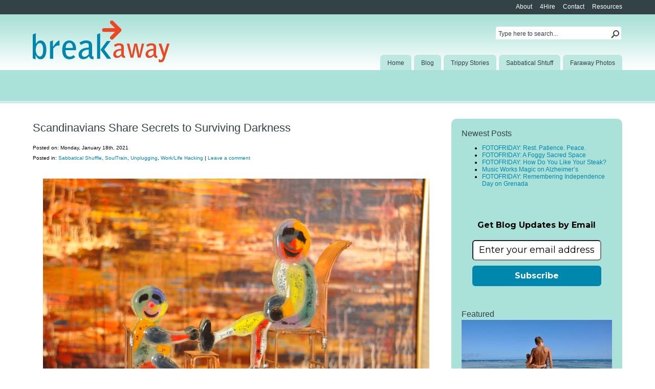

--- FILE ---
content_type: text/html; charset=UTF-8
request_url: https://www.makeyourbreakaway.com/2021/01/18/scandinavians-share-secrets-to-surviving-darkness/
body_size: 30358
content:
  <!DOCTYPE html PUBLIC "-//W3C//DTD XHTML 1.0 Transitional//EN" "https://www.w3.org/TR/xhtml1/DTD/xhtml1-transitional.dtd">
<html xmlns="https://www.w3.org/1999/xhtml" lang="en-US" />

<head profile="https://gmpg.org/xfn/11">
<meta name="viewport" content="width=device-width, initial-scale=1" />
<meta name="google-site-verification" content="h0B2w5-_Qe0m2ZSM2Kaa-QU8nZxszhpihZh7HdXVoIM" />
<meta http-equiv="Content-Type" content="text/html; charset=UTF-8" /><script type="text/javascript">(window.NREUM||(NREUM={})).init={ajax:{deny_list:["bam.nr-data.net"]},feature_flags:["soft_nav"]};(window.NREUM||(NREUM={})).loader_config={licenseKey:"da4a8f9aaf",applicationID:"83078106",browserID:"108150515"};;/*! For license information please see nr-loader-rum-1.307.0.min.js.LICENSE.txt */
(()=>{var e,t,r={163:(e,t,r)=>{"use strict";r.d(t,{j:()=>E});var n=r(384),i=r(1741);var a=r(2555);r(860).K7.genericEvents;const s="experimental.resources",o="register",c=e=>{if(!e||"string"!=typeof e)return!1;try{document.createDocumentFragment().querySelector(e)}catch{return!1}return!0};var d=r(2614),u=r(944),l=r(8122);const f="[data-nr-mask]",g=e=>(0,l.a)(e,(()=>{const e={feature_flags:[],experimental:{allow_registered_children:!1,resources:!1},mask_selector:"*",block_selector:"[data-nr-block]",mask_input_options:{color:!1,date:!1,"datetime-local":!1,email:!1,month:!1,number:!1,range:!1,search:!1,tel:!1,text:!1,time:!1,url:!1,week:!1,textarea:!1,select:!1,password:!0}};return{ajax:{deny_list:void 0,block_internal:!0,enabled:!0,autoStart:!0},api:{get allow_registered_children(){return e.feature_flags.includes(o)||e.experimental.allow_registered_children},set allow_registered_children(t){e.experimental.allow_registered_children=t},duplicate_registered_data:!1},browser_consent_mode:{enabled:!1},distributed_tracing:{enabled:void 0,exclude_newrelic_header:void 0,cors_use_newrelic_header:void 0,cors_use_tracecontext_headers:void 0,allowed_origins:void 0},get feature_flags(){return e.feature_flags},set feature_flags(t){e.feature_flags=t},generic_events:{enabled:!0,autoStart:!0},harvest:{interval:30},jserrors:{enabled:!0,autoStart:!0},logging:{enabled:!0,autoStart:!0},metrics:{enabled:!0,autoStart:!0},obfuscate:void 0,page_action:{enabled:!0},page_view_event:{enabled:!0,autoStart:!0},page_view_timing:{enabled:!0,autoStart:!0},performance:{capture_marks:!1,capture_measures:!1,capture_detail:!0,resources:{get enabled(){return e.feature_flags.includes(s)||e.experimental.resources},set enabled(t){e.experimental.resources=t},asset_types:[],first_party_domains:[],ignore_newrelic:!0}},privacy:{cookies_enabled:!0},proxy:{assets:void 0,beacon:void 0},session:{expiresMs:d.wk,inactiveMs:d.BB},session_replay:{autoStart:!0,enabled:!1,preload:!1,sampling_rate:10,error_sampling_rate:100,collect_fonts:!1,inline_images:!1,fix_stylesheets:!0,mask_all_inputs:!0,get mask_text_selector(){return e.mask_selector},set mask_text_selector(t){c(t)?e.mask_selector="".concat(t,",").concat(f):""===t||null===t?e.mask_selector=f:(0,u.R)(5,t)},get block_class(){return"nr-block"},get ignore_class(){return"nr-ignore"},get mask_text_class(){return"nr-mask"},get block_selector(){return e.block_selector},set block_selector(t){c(t)?e.block_selector+=",".concat(t):""!==t&&(0,u.R)(6,t)},get mask_input_options(){return e.mask_input_options},set mask_input_options(t){t&&"object"==typeof t?e.mask_input_options={...t,password:!0}:(0,u.R)(7,t)}},session_trace:{enabled:!0,autoStart:!0},soft_navigations:{enabled:!0,autoStart:!0},spa:{enabled:!0,autoStart:!0},ssl:void 0,user_actions:{enabled:!0,elementAttributes:["id","className","tagName","type"]}}})());var p=r(6154),m=r(9324);let h=0;const v={buildEnv:m.F3,distMethod:m.Xs,version:m.xv,originTime:p.WN},b={consented:!1},y={appMetadata:{},get consented(){return this.session?.state?.consent||b.consented},set consented(e){b.consented=e},customTransaction:void 0,denyList:void 0,disabled:!1,harvester:void 0,isolatedBacklog:!1,isRecording:!1,loaderType:void 0,maxBytes:3e4,obfuscator:void 0,onerror:void 0,ptid:void 0,releaseIds:{},session:void 0,timeKeeper:void 0,registeredEntities:[],jsAttributesMetadata:{bytes:0},get harvestCount(){return++h}},_=e=>{const t=(0,l.a)(e,y),r=Object.keys(v).reduce((e,t)=>(e[t]={value:v[t],writable:!1,configurable:!0,enumerable:!0},e),{});return Object.defineProperties(t,r)};var w=r(5701);const x=e=>{const t=e.startsWith("http");e+="/",r.p=t?e:"https://"+e};var R=r(7836),k=r(3241);const A={accountID:void 0,trustKey:void 0,agentID:void 0,licenseKey:void 0,applicationID:void 0,xpid:void 0},S=e=>(0,l.a)(e,A),T=new Set;function E(e,t={},r,s){let{init:o,info:c,loader_config:d,runtime:u={},exposed:l=!0}=t;if(!c){const e=(0,n.pV)();o=e.init,c=e.info,d=e.loader_config}e.init=g(o||{}),e.loader_config=S(d||{}),c.jsAttributes??={},p.bv&&(c.jsAttributes.isWorker=!0),e.info=(0,a.D)(c);const f=e.init,m=[c.beacon,c.errorBeacon];T.has(e.agentIdentifier)||(f.proxy.assets&&(x(f.proxy.assets),m.push(f.proxy.assets)),f.proxy.beacon&&m.push(f.proxy.beacon),e.beacons=[...m],function(e){const t=(0,n.pV)();Object.getOwnPropertyNames(i.W.prototype).forEach(r=>{const n=i.W.prototype[r];if("function"!=typeof n||"constructor"===n)return;let a=t[r];e[r]&&!1!==e.exposed&&"micro-agent"!==e.runtime?.loaderType&&(t[r]=(...t)=>{const n=e[r](...t);return a?a(...t):n})})}(e),(0,n.US)("activatedFeatures",w.B)),u.denyList=[...f.ajax.deny_list||[],...f.ajax.block_internal?m:[]],u.ptid=e.agentIdentifier,u.loaderType=r,e.runtime=_(u),T.has(e.agentIdentifier)||(e.ee=R.ee.get(e.agentIdentifier),e.exposed=l,(0,k.W)({agentIdentifier:e.agentIdentifier,drained:!!w.B?.[e.agentIdentifier],type:"lifecycle",name:"initialize",feature:void 0,data:e.config})),T.add(e.agentIdentifier)}},384:(e,t,r)=>{"use strict";r.d(t,{NT:()=>s,US:()=>u,Zm:()=>o,bQ:()=>d,dV:()=>c,pV:()=>l});var n=r(6154),i=r(1863),a=r(1910);const s={beacon:"bam.nr-data.net",errorBeacon:"bam.nr-data.net"};function o(){return n.gm.NREUM||(n.gm.NREUM={}),void 0===n.gm.newrelic&&(n.gm.newrelic=n.gm.NREUM),n.gm.NREUM}function c(){let e=o();return e.o||(e.o={ST:n.gm.setTimeout,SI:n.gm.setImmediate||n.gm.setInterval,CT:n.gm.clearTimeout,XHR:n.gm.XMLHttpRequest,REQ:n.gm.Request,EV:n.gm.Event,PR:n.gm.Promise,MO:n.gm.MutationObserver,FETCH:n.gm.fetch,WS:n.gm.WebSocket},(0,a.i)(...Object.values(e.o))),e}function d(e,t){let r=o();r.initializedAgents??={},t.initializedAt={ms:(0,i.t)(),date:new Date},r.initializedAgents[e]=t}function u(e,t){o()[e]=t}function l(){return function(){let e=o();const t=e.info||{};e.info={beacon:s.beacon,errorBeacon:s.errorBeacon,...t}}(),function(){let e=o();const t=e.init||{};e.init={...t}}(),c(),function(){let e=o();const t=e.loader_config||{};e.loader_config={...t}}(),o()}},782:(e,t,r)=>{"use strict";r.d(t,{T:()=>n});const n=r(860).K7.pageViewTiming},860:(e,t,r)=>{"use strict";r.d(t,{$J:()=>u,K7:()=>c,P3:()=>d,XX:()=>i,Yy:()=>o,df:()=>a,qY:()=>n,v4:()=>s});const n="events",i="jserrors",a="browser/blobs",s="rum",o="browser/logs",c={ajax:"ajax",genericEvents:"generic_events",jserrors:i,logging:"logging",metrics:"metrics",pageAction:"page_action",pageViewEvent:"page_view_event",pageViewTiming:"page_view_timing",sessionReplay:"session_replay",sessionTrace:"session_trace",softNav:"soft_navigations",spa:"spa"},d={[c.pageViewEvent]:1,[c.pageViewTiming]:2,[c.metrics]:3,[c.jserrors]:4,[c.spa]:5,[c.ajax]:6,[c.sessionTrace]:7,[c.softNav]:8,[c.sessionReplay]:9,[c.logging]:10,[c.genericEvents]:11},u={[c.pageViewEvent]:s,[c.pageViewTiming]:n,[c.ajax]:n,[c.spa]:n,[c.softNav]:n,[c.metrics]:i,[c.jserrors]:i,[c.sessionTrace]:a,[c.sessionReplay]:a,[c.logging]:o,[c.genericEvents]:"ins"}},944:(e,t,r)=>{"use strict";r.d(t,{R:()=>i});var n=r(3241);function i(e,t){"function"==typeof console.debug&&(console.debug("New Relic Warning: https://github.com/newrelic/newrelic-browser-agent/blob/main/docs/warning-codes.md#".concat(e),t),(0,n.W)({agentIdentifier:null,drained:null,type:"data",name:"warn",feature:"warn",data:{code:e,secondary:t}}))}},1687:(e,t,r)=>{"use strict";r.d(t,{Ak:()=>d,Ze:()=>f,x3:()=>u});var n=r(3241),i=r(7836),a=r(3606),s=r(860),o=r(2646);const c={};function d(e,t){const r={staged:!1,priority:s.P3[t]||0};l(e),c[e].get(t)||c[e].set(t,r)}function u(e,t){e&&c[e]&&(c[e].get(t)&&c[e].delete(t),p(e,t,!1),c[e].size&&g(e))}function l(e){if(!e)throw new Error("agentIdentifier required");c[e]||(c[e]=new Map)}function f(e="",t="feature",r=!1){if(l(e),!e||!c[e].get(t)||r)return p(e,t);c[e].get(t).staged=!0,g(e)}function g(e){const t=Array.from(c[e]);t.every(([e,t])=>t.staged)&&(t.sort((e,t)=>e[1].priority-t[1].priority),t.forEach(([t])=>{c[e].delete(t),p(e,t)}))}function p(e,t,r=!0){const s=e?i.ee.get(e):i.ee,c=a.i.handlers;if(!s.aborted&&s.backlog&&c){if((0,n.W)({agentIdentifier:e,type:"lifecycle",name:"drain",feature:t}),r){const e=s.backlog[t],r=c[t];if(r){for(let t=0;e&&t<e.length;++t)m(e[t],r);Object.entries(r).forEach(([e,t])=>{Object.values(t||{}).forEach(t=>{t[0]?.on&&t[0]?.context()instanceof o.y&&t[0].on(e,t[1])})})}}s.isolatedBacklog||delete c[t],s.backlog[t]=null,s.emit("drain-"+t,[])}}function m(e,t){var r=e[1];Object.values(t[r]||{}).forEach(t=>{var r=e[0];if(t[0]===r){var n=t[1],i=e[3],a=e[2];n.apply(i,a)}})}},1738:(e,t,r)=>{"use strict";r.d(t,{U:()=>g,Y:()=>f});var n=r(3241),i=r(9908),a=r(1863),s=r(944),o=r(5701),c=r(3969),d=r(8362),u=r(860),l=r(4261);function f(e,t,r,a){const f=a||r;!f||f[e]&&f[e]!==d.d.prototype[e]||(f[e]=function(){(0,i.p)(c.xV,["API/"+e+"/called"],void 0,u.K7.metrics,r.ee),(0,n.W)({agentIdentifier:r.agentIdentifier,drained:!!o.B?.[r.agentIdentifier],type:"data",name:"api",feature:l.Pl+e,data:{}});try{return t.apply(this,arguments)}catch(e){(0,s.R)(23,e)}})}function g(e,t,r,n,s){const o=e.info;null===r?delete o.jsAttributes[t]:o.jsAttributes[t]=r,(s||null===r)&&(0,i.p)(l.Pl+n,[(0,a.t)(),t,r],void 0,"session",e.ee)}},1741:(e,t,r)=>{"use strict";r.d(t,{W:()=>a});var n=r(944),i=r(4261);class a{#e(e,...t){if(this[e]!==a.prototype[e])return this[e](...t);(0,n.R)(35,e)}addPageAction(e,t){return this.#e(i.hG,e,t)}register(e){return this.#e(i.eY,e)}recordCustomEvent(e,t){return this.#e(i.fF,e,t)}setPageViewName(e,t){return this.#e(i.Fw,e,t)}setCustomAttribute(e,t,r){return this.#e(i.cD,e,t,r)}noticeError(e,t){return this.#e(i.o5,e,t)}setUserId(e,t=!1){return this.#e(i.Dl,e,t)}setApplicationVersion(e){return this.#e(i.nb,e)}setErrorHandler(e){return this.#e(i.bt,e)}addRelease(e,t){return this.#e(i.k6,e,t)}log(e,t){return this.#e(i.$9,e,t)}start(){return this.#e(i.d3)}finished(e){return this.#e(i.BL,e)}recordReplay(){return this.#e(i.CH)}pauseReplay(){return this.#e(i.Tb)}addToTrace(e){return this.#e(i.U2,e)}setCurrentRouteName(e){return this.#e(i.PA,e)}interaction(e){return this.#e(i.dT,e)}wrapLogger(e,t,r){return this.#e(i.Wb,e,t,r)}measure(e,t){return this.#e(i.V1,e,t)}consent(e){return this.#e(i.Pv,e)}}},1863:(e,t,r)=>{"use strict";function n(){return Math.floor(performance.now())}r.d(t,{t:()=>n})},1910:(e,t,r)=>{"use strict";r.d(t,{i:()=>a});var n=r(944);const i=new Map;function a(...e){return e.every(e=>{if(i.has(e))return i.get(e);const t="function"==typeof e?e.toString():"",r=t.includes("[native code]"),a=t.includes("nrWrapper");return r||a||(0,n.R)(64,e?.name||t),i.set(e,r),r})}},2555:(e,t,r)=>{"use strict";r.d(t,{D:()=>o,f:()=>s});var n=r(384),i=r(8122);const a={beacon:n.NT.beacon,errorBeacon:n.NT.errorBeacon,licenseKey:void 0,applicationID:void 0,sa:void 0,queueTime:void 0,applicationTime:void 0,ttGuid:void 0,user:void 0,account:void 0,product:void 0,extra:void 0,jsAttributes:{},userAttributes:void 0,atts:void 0,transactionName:void 0,tNamePlain:void 0};function s(e){try{return!!e.licenseKey&&!!e.errorBeacon&&!!e.applicationID}catch(e){return!1}}const o=e=>(0,i.a)(e,a)},2614:(e,t,r)=>{"use strict";r.d(t,{BB:()=>s,H3:()=>n,g:()=>d,iL:()=>c,tS:()=>o,uh:()=>i,wk:()=>a});const n="NRBA",i="SESSION",a=144e5,s=18e5,o={STARTED:"session-started",PAUSE:"session-pause",RESET:"session-reset",RESUME:"session-resume",UPDATE:"session-update"},c={SAME_TAB:"same-tab",CROSS_TAB:"cross-tab"},d={OFF:0,FULL:1,ERROR:2}},2646:(e,t,r)=>{"use strict";r.d(t,{y:()=>n});class n{constructor(e){this.contextId=e}}},2843:(e,t,r)=>{"use strict";r.d(t,{G:()=>a,u:()=>i});var n=r(3878);function i(e,t=!1,r,i){(0,n.DD)("visibilitychange",function(){if(t)return void("hidden"===document.visibilityState&&e());e(document.visibilityState)},r,i)}function a(e,t,r){(0,n.sp)("pagehide",e,t,r)}},3241:(e,t,r)=>{"use strict";r.d(t,{W:()=>a});var n=r(6154);const i="newrelic";function a(e={}){try{n.gm.dispatchEvent(new CustomEvent(i,{detail:e}))}catch(e){}}},3606:(e,t,r)=>{"use strict";r.d(t,{i:()=>a});var n=r(9908);a.on=s;var i=a.handlers={};function a(e,t,r,a){s(a||n.d,i,e,t,r)}function s(e,t,r,i,a){a||(a="feature"),e||(e=n.d);var s=t[a]=t[a]||{};(s[r]=s[r]||[]).push([e,i])}},3878:(e,t,r)=>{"use strict";function n(e,t){return{capture:e,passive:!1,signal:t}}function i(e,t,r=!1,i){window.addEventListener(e,t,n(r,i))}function a(e,t,r=!1,i){document.addEventListener(e,t,n(r,i))}r.d(t,{DD:()=>a,jT:()=>n,sp:()=>i})},3969:(e,t,r)=>{"use strict";r.d(t,{TZ:()=>n,XG:()=>o,rs:()=>i,xV:()=>s,z_:()=>a});const n=r(860).K7.metrics,i="sm",a="cm",s="storeSupportabilityMetrics",o="storeEventMetrics"},4234:(e,t,r)=>{"use strict";r.d(t,{W:()=>a});var n=r(7836),i=r(1687);class a{constructor(e,t){this.agentIdentifier=e,this.ee=n.ee.get(e),this.featureName=t,this.blocked=!1}deregisterDrain(){(0,i.x3)(this.agentIdentifier,this.featureName)}}},4261:(e,t,r)=>{"use strict";r.d(t,{$9:()=>d,BL:()=>o,CH:()=>g,Dl:()=>_,Fw:()=>y,PA:()=>h,Pl:()=>n,Pv:()=>k,Tb:()=>l,U2:()=>a,V1:()=>R,Wb:()=>x,bt:()=>b,cD:()=>v,d3:()=>w,dT:()=>c,eY:()=>p,fF:()=>f,hG:()=>i,k6:()=>s,nb:()=>m,o5:()=>u});const n="api-",i="addPageAction",a="addToTrace",s="addRelease",o="finished",c="interaction",d="log",u="noticeError",l="pauseReplay",f="recordCustomEvent",g="recordReplay",p="register",m="setApplicationVersion",h="setCurrentRouteName",v="setCustomAttribute",b="setErrorHandler",y="setPageViewName",_="setUserId",w="start",x="wrapLogger",R="measure",k="consent"},5289:(e,t,r)=>{"use strict";r.d(t,{GG:()=>s,Qr:()=>c,sB:()=>o});var n=r(3878),i=r(6389);function a(){return"undefined"==typeof document||"complete"===document.readyState}function s(e,t){if(a())return e();const r=(0,i.J)(e),s=setInterval(()=>{a()&&(clearInterval(s),r())},500);(0,n.sp)("load",r,t)}function o(e){if(a())return e();(0,n.DD)("DOMContentLoaded",e)}function c(e){if(a())return e();(0,n.sp)("popstate",e)}},5607:(e,t,r)=>{"use strict";r.d(t,{W:()=>n});const n=(0,r(9566).bz)()},5701:(e,t,r)=>{"use strict";r.d(t,{B:()=>a,t:()=>s});var n=r(3241);const i=new Set,a={};function s(e,t){const r=t.agentIdentifier;a[r]??={},e&&"object"==typeof e&&(i.has(r)||(t.ee.emit("rumresp",[e]),a[r]=e,i.add(r),(0,n.W)({agentIdentifier:r,loaded:!0,drained:!0,type:"lifecycle",name:"load",feature:void 0,data:e})))}},6154:(e,t,r)=>{"use strict";r.d(t,{OF:()=>c,RI:()=>i,WN:()=>u,bv:()=>a,eN:()=>l,gm:()=>s,mw:()=>o,sb:()=>d});var n=r(1863);const i="undefined"!=typeof window&&!!window.document,a="undefined"!=typeof WorkerGlobalScope&&("undefined"!=typeof self&&self instanceof WorkerGlobalScope&&self.navigator instanceof WorkerNavigator||"undefined"!=typeof globalThis&&globalThis instanceof WorkerGlobalScope&&globalThis.navigator instanceof WorkerNavigator),s=i?window:"undefined"!=typeof WorkerGlobalScope&&("undefined"!=typeof self&&self instanceof WorkerGlobalScope&&self||"undefined"!=typeof globalThis&&globalThis instanceof WorkerGlobalScope&&globalThis),o=Boolean("hidden"===s?.document?.visibilityState),c=/iPad|iPhone|iPod/.test(s.navigator?.userAgent),d=c&&"undefined"==typeof SharedWorker,u=((()=>{const e=s.navigator?.userAgent?.match(/Firefox[/\s](\d+\.\d+)/);Array.isArray(e)&&e.length>=2&&e[1]})(),Date.now()-(0,n.t)()),l=()=>"undefined"!=typeof PerformanceNavigationTiming&&s?.performance?.getEntriesByType("navigation")?.[0]?.responseStart},6389:(e,t,r)=>{"use strict";function n(e,t=500,r={}){const n=r?.leading||!1;let i;return(...r)=>{n&&void 0===i&&(e.apply(this,r),i=setTimeout(()=>{i=clearTimeout(i)},t)),n||(clearTimeout(i),i=setTimeout(()=>{e.apply(this,r)},t))}}function i(e){let t=!1;return(...r)=>{t||(t=!0,e.apply(this,r))}}r.d(t,{J:()=>i,s:()=>n})},6630:(e,t,r)=>{"use strict";r.d(t,{T:()=>n});const n=r(860).K7.pageViewEvent},7699:(e,t,r)=>{"use strict";r.d(t,{It:()=>a,KC:()=>o,No:()=>i,qh:()=>s});var n=r(860);const i=16e3,a=1e6,s="SESSION_ERROR",o={[n.K7.logging]:!0,[n.K7.genericEvents]:!1,[n.K7.jserrors]:!1,[n.K7.ajax]:!1}},7836:(e,t,r)=>{"use strict";r.d(t,{P:()=>o,ee:()=>c});var n=r(384),i=r(8990),a=r(2646),s=r(5607);const o="nr@context:".concat(s.W),c=function e(t,r){var n={},s={},u={},l=!1;try{l=16===r.length&&d.initializedAgents?.[r]?.runtime.isolatedBacklog}catch(e){}var f={on:p,addEventListener:p,removeEventListener:function(e,t){var r=n[e];if(!r)return;for(var i=0;i<r.length;i++)r[i]===t&&r.splice(i,1)},emit:function(e,r,n,i,a){!1!==a&&(a=!0);if(c.aborted&&!i)return;t&&a&&t.emit(e,r,n);var o=g(n);m(e).forEach(e=>{e.apply(o,r)});var d=v()[s[e]];d&&d.push([f,e,r,o]);return o},get:h,listeners:m,context:g,buffer:function(e,t){const r=v();if(t=t||"feature",f.aborted)return;Object.entries(e||{}).forEach(([e,n])=>{s[n]=t,t in r||(r[t]=[])})},abort:function(){f._aborted=!0,Object.keys(f.backlog).forEach(e=>{delete f.backlog[e]})},isBuffering:function(e){return!!v()[s[e]]},debugId:r,backlog:l?{}:t&&"object"==typeof t.backlog?t.backlog:{},isolatedBacklog:l};return Object.defineProperty(f,"aborted",{get:()=>{let e=f._aborted||!1;return e||(t&&(e=t.aborted),e)}}),f;function g(e){return e&&e instanceof a.y?e:e?(0,i.I)(e,o,()=>new a.y(o)):new a.y(o)}function p(e,t){n[e]=m(e).concat(t)}function m(e){return n[e]||[]}function h(t){return u[t]=u[t]||e(f,t)}function v(){return f.backlog}}(void 0,"globalEE"),d=(0,n.Zm)();d.ee||(d.ee=c)},8122:(e,t,r)=>{"use strict";r.d(t,{a:()=>i});var n=r(944);function i(e,t){try{if(!e||"object"!=typeof e)return(0,n.R)(3);if(!t||"object"!=typeof t)return(0,n.R)(4);const r=Object.create(Object.getPrototypeOf(t),Object.getOwnPropertyDescriptors(t)),a=0===Object.keys(r).length?e:r;for(let s in a)if(void 0!==e[s])try{if(null===e[s]){r[s]=null;continue}Array.isArray(e[s])&&Array.isArray(t[s])?r[s]=Array.from(new Set([...e[s],...t[s]])):"object"==typeof e[s]&&"object"==typeof t[s]?r[s]=i(e[s],t[s]):r[s]=e[s]}catch(e){r[s]||(0,n.R)(1,e)}return r}catch(e){(0,n.R)(2,e)}}},8362:(e,t,r)=>{"use strict";r.d(t,{d:()=>a});var n=r(9566),i=r(1741);class a extends i.W{agentIdentifier=(0,n.LA)(16)}},8374:(e,t,r)=>{r.nc=(()=>{try{return document?.currentScript?.nonce}catch(e){}return""})()},8990:(e,t,r)=>{"use strict";r.d(t,{I:()=>i});var n=Object.prototype.hasOwnProperty;function i(e,t,r){if(n.call(e,t))return e[t];var i=r();if(Object.defineProperty&&Object.keys)try{return Object.defineProperty(e,t,{value:i,writable:!0,enumerable:!1}),i}catch(e){}return e[t]=i,i}},9324:(e,t,r)=>{"use strict";r.d(t,{F3:()=>i,Xs:()=>a,xv:()=>n});const n="1.307.0",i="PROD",a="CDN"},9566:(e,t,r)=>{"use strict";r.d(t,{LA:()=>o,bz:()=>s});var n=r(6154);const i="xxxxxxxx-xxxx-4xxx-yxxx-xxxxxxxxxxxx";function a(e,t){return e?15&e[t]:16*Math.random()|0}function s(){const e=n.gm?.crypto||n.gm?.msCrypto;let t,r=0;return e&&e.getRandomValues&&(t=e.getRandomValues(new Uint8Array(30))),i.split("").map(e=>"x"===e?a(t,r++).toString(16):"y"===e?(3&a()|8).toString(16):e).join("")}function o(e){const t=n.gm?.crypto||n.gm?.msCrypto;let r,i=0;t&&t.getRandomValues&&(r=t.getRandomValues(new Uint8Array(e)));const s=[];for(var o=0;o<e;o++)s.push(a(r,i++).toString(16));return s.join("")}},9908:(e,t,r)=>{"use strict";r.d(t,{d:()=>n,p:()=>i});var n=r(7836).ee.get("handle");function i(e,t,r,i,a){a?(a.buffer([e],i),a.emit(e,t,r)):(n.buffer([e],i),n.emit(e,t,r))}}},n={};function i(e){var t=n[e];if(void 0!==t)return t.exports;var a=n[e]={exports:{}};return r[e](a,a.exports,i),a.exports}i.m=r,i.d=(e,t)=>{for(var r in t)i.o(t,r)&&!i.o(e,r)&&Object.defineProperty(e,r,{enumerable:!0,get:t[r]})},i.f={},i.e=e=>Promise.all(Object.keys(i.f).reduce((t,r)=>(i.f[r](e,t),t),[])),i.u=e=>"nr-rum-1.307.0.min.js",i.o=(e,t)=>Object.prototype.hasOwnProperty.call(e,t),e={},t="NRBA-1.307.0.PROD:",i.l=(r,n,a,s)=>{if(e[r])e[r].push(n);else{var o,c;if(void 0!==a)for(var d=document.getElementsByTagName("script"),u=0;u<d.length;u++){var l=d[u];if(l.getAttribute("src")==r||l.getAttribute("data-webpack")==t+a){o=l;break}}if(!o){c=!0;var f={296:"sha512-3EXXyZqgAupfCzApe8jx8MLgGn3TbzhyI1Jve2HiIeHZU3eYpQT4hF0fMRkBBDdQT8+b9YmzmeYUZ4Q/8KBSNg=="};(o=document.createElement("script")).charset="utf-8",i.nc&&o.setAttribute("nonce",i.nc),o.setAttribute("data-webpack",t+a),o.src=r,0!==o.src.indexOf(window.location.origin+"/")&&(o.crossOrigin="anonymous"),f[s]&&(o.integrity=f[s])}e[r]=[n];var g=(t,n)=>{o.onerror=o.onload=null,clearTimeout(p);var i=e[r];if(delete e[r],o.parentNode&&o.parentNode.removeChild(o),i&&i.forEach(e=>e(n)),t)return t(n)},p=setTimeout(g.bind(null,void 0,{type:"timeout",target:o}),12e4);o.onerror=g.bind(null,o.onerror),o.onload=g.bind(null,o.onload),c&&document.head.appendChild(o)}},i.r=e=>{"undefined"!=typeof Symbol&&Symbol.toStringTag&&Object.defineProperty(e,Symbol.toStringTag,{value:"Module"}),Object.defineProperty(e,"__esModule",{value:!0})},i.p="https://js-agent.newrelic.com/",(()=>{var e={374:0,840:0};i.f.j=(t,r)=>{var n=i.o(e,t)?e[t]:void 0;if(0!==n)if(n)r.push(n[2]);else{var a=new Promise((r,i)=>n=e[t]=[r,i]);r.push(n[2]=a);var s=i.p+i.u(t),o=new Error;i.l(s,r=>{if(i.o(e,t)&&(0!==(n=e[t])&&(e[t]=void 0),n)){var a=r&&("load"===r.type?"missing":r.type),s=r&&r.target&&r.target.src;o.message="Loading chunk "+t+" failed: ("+a+": "+s+")",o.name="ChunkLoadError",o.type=a,o.request=s,n[1](o)}},"chunk-"+t,t)}};var t=(t,r)=>{var n,a,[s,o,c]=r,d=0;if(s.some(t=>0!==e[t])){for(n in o)i.o(o,n)&&(i.m[n]=o[n]);if(c)c(i)}for(t&&t(r);d<s.length;d++)a=s[d],i.o(e,a)&&e[a]&&e[a][0](),e[a]=0},r=self["webpackChunk:NRBA-1.307.0.PROD"]=self["webpackChunk:NRBA-1.307.0.PROD"]||[];r.forEach(t.bind(null,0)),r.push=t.bind(null,r.push.bind(r))})(),(()=>{"use strict";i(8374);var e=i(8362),t=i(860);const r=Object.values(t.K7);var n=i(163);var a=i(9908),s=i(1863),o=i(4261),c=i(1738);var d=i(1687),u=i(4234),l=i(5289),f=i(6154),g=i(944),p=i(384);const m=e=>f.RI&&!0===e?.privacy.cookies_enabled;function h(e){return!!(0,p.dV)().o.MO&&m(e)&&!0===e?.session_trace.enabled}var v=i(6389),b=i(7699);class y extends u.W{constructor(e,t){super(e.agentIdentifier,t),this.agentRef=e,this.abortHandler=void 0,this.featAggregate=void 0,this.loadedSuccessfully=void 0,this.onAggregateImported=new Promise(e=>{this.loadedSuccessfully=e}),this.deferred=Promise.resolve(),!1===e.init[this.featureName].autoStart?this.deferred=new Promise((t,r)=>{this.ee.on("manual-start-all",(0,v.J)(()=>{(0,d.Ak)(e.agentIdentifier,this.featureName),t()}))}):(0,d.Ak)(e.agentIdentifier,t)}importAggregator(e,t,r={}){if(this.featAggregate)return;const n=async()=>{let n;await this.deferred;try{if(m(e.init)){const{setupAgentSession:t}=await i.e(296).then(i.bind(i,3305));n=t(e)}}catch(e){(0,g.R)(20,e),this.ee.emit("internal-error",[e]),(0,a.p)(b.qh,[e],void 0,this.featureName,this.ee)}try{if(!this.#t(this.featureName,n,e.init))return(0,d.Ze)(this.agentIdentifier,this.featureName),void this.loadedSuccessfully(!1);const{Aggregate:i}=await t();this.featAggregate=new i(e,r),e.runtime.harvester.initializedAggregates.push(this.featAggregate),this.loadedSuccessfully(!0)}catch(e){(0,g.R)(34,e),this.abortHandler?.(),(0,d.Ze)(this.agentIdentifier,this.featureName,!0),this.loadedSuccessfully(!1),this.ee&&this.ee.abort()}};f.RI?(0,l.GG)(()=>n(),!0):n()}#t(e,r,n){if(this.blocked)return!1;switch(e){case t.K7.sessionReplay:return h(n)&&!!r;case t.K7.sessionTrace:return!!r;default:return!0}}}var _=i(6630),w=i(2614),x=i(3241);class R extends y{static featureName=_.T;constructor(e){var t;super(e,_.T),this.setupInspectionEvents(e.agentIdentifier),t=e,(0,c.Y)(o.Fw,function(e,r){"string"==typeof e&&("/"!==e.charAt(0)&&(e="/"+e),t.runtime.customTransaction=(r||"http://custom.transaction")+e,(0,a.p)(o.Pl+o.Fw,[(0,s.t)()],void 0,void 0,t.ee))},t),this.importAggregator(e,()=>i.e(296).then(i.bind(i,3943)))}setupInspectionEvents(e){const t=(t,r)=>{t&&(0,x.W)({agentIdentifier:e,timeStamp:t.timeStamp,loaded:"complete"===t.target.readyState,type:"window",name:r,data:t.target.location+""})};(0,l.sB)(e=>{t(e,"DOMContentLoaded")}),(0,l.GG)(e=>{t(e,"load")}),(0,l.Qr)(e=>{t(e,"navigate")}),this.ee.on(w.tS.UPDATE,(t,r)=>{(0,x.W)({agentIdentifier:e,type:"lifecycle",name:"session",data:r})})}}class k extends e.d{constructor(e){var t;(super(),f.gm)?(this.features={},(0,p.bQ)(this.agentIdentifier,this),this.desiredFeatures=new Set(e.features||[]),this.desiredFeatures.add(R),(0,n.j)(this,e,e.loaderType||"agent"),t=this,(0,c.Y)(o.cD,function(e,r,n=!1){if("string"==typeof e){if(["string","number","boolean"].includes(typeof r)||null===r)return(0,c.U)(t,e,r,o.cD,n);(0,g.R)(40,typeof r)}else(0,g.R)(39,typeof e)},t),function(e){(0,c.Y)(o.Dl,function(t,r=!1){if("string"!=typeof t&&null!==t)return void(0,g.R)(41,typeof t);const n=e.info.jsAttributes["enduser.id"];r&&null!=n&&n!==t?(0,a.p)(o.Pl+"setUserIdAndResetSession",[t],void 0,"session",e.ee):(0,c.U)(e,"enduser.id",t,o.Dl,!0)},e)}(this),function(e){(0,c.Y)(o.nb,function(t){if("string"==typeof t||null===t)return(0,c.U)(e,"application.version",t,o.nb,!1);(0,g.R)(42,typeof t)},e)}(this),function(e){(0,c.Y)(o.d3,function(){e.ee.emit("manual-start-all")},e)}(this),function(e){(0,c.Y)(o.Pv,function(t=!0){if("boolean"==typeof t){if((0,a.p)(o.Pl+o.Pv,[t],void 0,"session",e.ee),e.runtime.consented=t,t){const t=e.features.page_view_event;t.onAggregateImported.then(e=>{const r=t.featAggregate;e&&!r.sentRum&&r.sendRum()})}}else(0,g.R)(65,typeof t)},e)}(this),this.run()):(0,g.R)(21)}get config(){return{info:this.info,init:this.init,loader_config:this.loader_config,runtime:this.runtime}}get api(){return this}run(){try{const e=function(e){const t={};return r.forEach(r=>{t[r]=!!e[r]?.enabled}),t}(this.init),n=[...this.desiredFeatures];n.sort((e,r)=>t.P3[e.featureName]-t.P3[r.featureName]),n.forEach(r=>{if(!e[r.featureName]&&r.featureName!==t.K7.pageViewEvent)return;if(r.featureName===t.K7.spa)return void(0,g.R)(67);const n=function(e){switch(e){case t.K7.ajax:return[t.K7.jserrors];case t.K7.sessionTrace:return[t.K7.ajax,t.K7.pageViewEvent];case t.K7.sessionReplay:return[t.K7.sessionTrace];case t.K7.pageViewTiming:return[t.K7.pageViewEvent];default:return[]}}(r.featureName).filter(e=>!(e in this.features));n.length>0&&(0,g.R)(36,{targetFeature:r.featureName,missingDependencies:n}),this.features[r.featureName]=new r(this)})}catch(e){(0,g.R)(22,e);for(const e in this.features)this.features[e].abortHandler?.();const t=(0,p.Zm)();delete t.initializedAgents[this.agentIdentifier]?.features,delete this.sharedAggregator;return t.ee.get(this.agentIdentifier).abort(),!1}}}var A=i(2843),S=i(782);class T extends y{static featureName=S.T;constructor(e){super(e,S.T),f.RI&&((0,A.u)(()=>(0,a.p)("docHidden",[(0,s.t)()],void 0,S.T,this.ee),!0),(0,A.G)(()=>(0,a.p)("winPagehide",[(0,s.t)()],void 0,S.T,this.ee)),this.importAggregator(e,()=>i.e(296).then(i.bind(i,2117))))}}var E=i(3969);class I extends y{static featureName=E.TZ;constructor(e){super(e,E.TZ),f.RI&&document.addEventListener("securitypolicyviolation",e=>{(0,a.p)(E.xV,["Generic/CSPViolation/Detected"],void 0,this.featureName,this.ee)}),this.importAggregator(e,()=>i.e(296).then(i.bind(i,9623)))}}new k({features:[R,T,I],loaderType:"lite"})})()})();</script>

<title>BreakAway  &raquo; Blog Archive   &raquo; Scandinavians Share Secrets to Surviving Darkness</title>

<link data-minify="1" rel="stylesheet" href="https://www.makeyourbreakaway.com/wp-content/cache/min/1/wp-content/themes/office/style.css?ver=1736787970" type="text/css" media="screen" />
<link rel="alternate" type="application/rss+xml" title="BreakAway RSS Feed" href="https://www.makeyourbreakaway.com/feed/" />
<link rel="pingback" href="https://www.makeyourbreakaway.com/xmlrpc.php" />
<link rel="shortcut icon" href="https://www.makeyourbreakaway.com/wp-content/themes/office/images/favicon.ico" type="image/x-icon" />

<script data-minify="1" src="https://www.makeyourbreakaway.com/wp-content/cache/min/1/wp-content/themes/office/scripts/suckerfish.js?ver=1736787971" type="text/javascript"></script>
<script src="https://www.makeyourbreakaway.com/wp-content/themes/office/scripts/jquery.min.js" type="text/javascript"></script>
<script data-minify="1" src="https://www.makeyourbreakaway.com/wp-content/cache/min/1/wp-content/themes/office/scripts/jquery.cycle.js?ver=1736787971" type="text/javascript"></script>
<script data-minify="1" src="https://www.makeyourbreakaway.com/wp-content/cache/min/1/wp-content/themes/office/scripts/jquery.tooltip.js?ver=1736787971" type="text/javascript"></script>
<script data-minify="1" src="https://www.makeyourbreakaway.com/wp-content/cache/min/1/wp-content/themes/office/scripts/jquery.dimensions.js?ver=1736787971" type="text/javascript"></script>

<script language="javascript">
function doClear(theText) {
 if (theText.value == theText.defaultValue) {
   theText.value = ""
 }
}
$(window).ready(function () {
    var origList = jQuery.makeArray(jQuery("#slide-box div"));
    $("#slide-box div").remove();

    for (var i = 0; origList.length; i++) {
        var randomIndex = Math.floor(Math.random()*(origList.length));
        $("#slide-box").append(origList.splice(randomIndex, 1));
    }

  $('#slides a').tooltip({
    track: true,
    delay: 0,
    showURL: false,
    extraClass: "slides"
  });

  $('#slide-box').cycle({
    fx: 'scrollHorz',
    prev: '#slides-prev a',
    next: '#slides-next a',
    timeout: 5000,
    speed: 800
  });
});
</script>

<meta name='robots' content='max-image-preview:large' />
<link rel='dns-prefetch' href='//stats.wp.com' />
<link rel='dns-prefetch' href='//v0.wordpress.com' />

<link rel="alternate" type="application/rss+xml" title="BreakAway &raquo; Scandinavians Share Secrets to Surviving Darkness Comments Feed" href="https://www.makeyourbreakaway.com/2021/01/18/scandinavians-share-secrets-to-surviving-darkness/feed/" />
<link rel="alternate" title="oEmbed (JSON)" type="application/json+oembed" href="https://www.makeyourbreakaway.com/wp-json/oembed/1.0/embed?url=https%3A%2F%2Fwww.makeyourbreakaway.com%2F2021%2F01%2F18%2Fscandinavians-share-secrets-to-surviving-darkness%2F" />
<link rel="alternate" title="oEmbed (XML)" type="text/xml+oembed" href="https://www.makeyourbreakaway.com/wp-json/oembed/1.0/embed?url=https%3A%2F%2Fwww.makeyourbreakaway.com%2F2021%2F01%2F18%2Fscandinavians-share-secrets-to-surviving-darkness%2F&#038;format=xml" />
		<!-- This site uses the Google Analytics by MonsterInsights plugin v9.11.1 - Using Analytics tracking - https://www.monsterinsights.com/ -->
							<script src="//www.googletagmanager.com/gtag/js?id=G-38P453LFD5"  data-cfasync="false" data-wpfc-render="false" type="text/javascript" async></script>
			<script data-cfasync="false" data-wpfc-render="false" type="text/javascript">
				var mi_version = '9.11.1';
				var mi_track_user = true;
				var mi_no_track_reason = '';
								var MonsterInsightsDefaultLocations = {"page_location":"https:\/\/www.makeyourbreakaway.com\/2021\/01\/18\/scandinavians-share-secrets-to-surviving-darkness\/"};
								if ( typeof MonsterInsightsPrivacyGuardFilter === 'function' ) {
					var MonsterInsightsLocations = (typeof MonsterInsightsExcludeQuery === 'object') ? MonsterInsightsPrivacyGuardFilter( MonsterInsightsExcludeQuery ) : MonsterInsightsPrivacyGuardFilter( MonsterInsightsDefaultLocations );
				} else {
					var MonsterInsightsLocations = (typeof MonsterInsightsExcludeQuery === 'object') ? MonsterInsightsExcludeQuery : MonsterInsightsDefaultLocations;
				}

								var disableStrs = [
										'ga-disable-G-38P453LFD5',
									];

				/* Function to detect opted out users */
				function __gtagTrackerIsOptedOut() {
					for (var index = 0; index < disableStrs.length; index++) {
						if (document.cookie.indexOf(disableStrs[index] + '=true') > -1) {
							return true;
						}
					}

					return false;
				}

				/* Disable tracking if the opt-out cookie exists. */
				if (__gtagTrackerIsOptedOut()) {
					for (var index = 0; index < disableStrs.length; index++) {
						window[disableStrs[index]] = true;
					}
				}

				/* Opt-out function */
				function __gtagTrackerOptout() {
					for (var index = 0; index < disableStrs.length; index++) {
						document.cookie = disableStrs[index] + '=true; expires=Thu, 31 Dec 2099 23:59:59 UTC; path=/';
						window[disableStrs[index]] = true;
					}
				}

				if ('undefined' === typeof gaOptout) {
					function gaOptout() {
						__gtagTrackerOptout();
					}
				}
								window.dataLayer = window.dataLayer || [];

				window.MonsterInsightsDualTracker = {
					helpers: {},
					trackers: {},
				};
				if (mi_track_user) {
					function __gtagDataLayer() {
						dataLayer.push(arguments);
					}

					function __gtagTracker(type, name, parameters) {
						if (!parameters) {
							parameters = {};
						}

						if (parameters.send_to) {
							__gtagDataLayer.apply(null, arguments);
							return;
						}

						if (type === 'event') {
														parameters.send_to = monsterinsights_frontend.v4_id;
							var hookName = name;
							if (typeof parameters['event_category'] !== 'undefined') {
								hookName = parameters['event_category'] + ':' + name;
							}

							if (typeof MonsterInsightsDualTracker.trackers[hookName] !== 'undefined') {
								MonsterInsightsDualTracker.trackers[hookName](parameters);
							} else {
								__gtagDataLayer('event', name, parameters);
							}
							
						} else {
							__gtagDataLayer.apply(null, arguments);
						}
					}

					__gtagTracker('js', new Date());
					__gtagTracker('set', {
						'developer_id.dZGIzZG': true,
											});
					if ( MonsterInsightsLocations.page_location ) {
						__gtagTracker('set', MonsterInsightsLocations);
					}
										__gtagTracker('config', 'G-38P453LFD5', {"forceSSL":"true"} );
										window.gtag = __gtagTracker;										(function () {
						/* https://developers.google.com/analytics/devguides/collection/analyticsjs/ */
						/* ga and __gaTracker compatibility shim. */
						var noopfn = function () {
							return null;
						};
						var newtracker = function () {
							return new Tracker();
						};
						var Tracker = function () {
							return null;
						};
						var p = Tracker.prototype;
						p.get = noopfn;
						p.set = noopfn;
						p.send = function () {
							var args = Array.prototype.slice.call(arguments);
							args.unshift('send');
							__gaTracker.apply(null, args);
						};
						var __gaTracker = function () {
							var len = arguments.length;
							if (len === 0) {
								return;
							}
							var f = arguments[len - 1];
							if (typeof f !== 'object' || f === null || typeof f.hitCallback !== 'function') {
								if ('send' === arguments[0]) {
									var hitConverted, hitObject = false, action;
									if ('event' === arguments[1]) {
										if ('undefined' !== typeof arguments[3]) {
											hitObject = {
												'eventAction': arguments[3],
												'eventCategory': arguments[2],
												'eventLabel': arguments[4],
												'value': arguments[5] ? arguments[5] : 1,
											}
										}
									}
									if ('pageview' === arguments[1]) {
										if ('undefined' !== typeof arguments[2]) {
											hitObject = {
												'eventAction': 'page_view',
												'page_path': arguments[2],
											}
										}
									}
									if (typeof arguments[2] === 'object') {
										hitObject = arguments[2];
									}
									if (typeof arguments[5] === 'object') {
										Object.assign(hitObject, arguments[5]);
									}
									if ('undefined' !== typeof arguments[1].hitType) {
										hitObject = arguments[1];
										if ('pageview' === hitObject.hitType) {
											hitObject.eventAction = 'page_view';
										}
									}
									if (hitObject) {
										action = 'timing' === arguments[1].hitType ? 'timing_complete' : hitObject.eventAction;
										hitConverted = mapArgs(hitObject);
										__gtagTracker('event', action, hitConverted);
									}
								}
								return;
							}

							function mapArgs(args) {
								var arg, hit = {};
								var gaMap = {
									'eventCategory': 'event_category',
									'eventAction': 'event_action',
									'eventLabel': 'event_label',
									'eventValue': 'event_value',
									'nonInteraction': 'non_interaction',
									'timingCategory': 'event_category',
									'timingVar': 'name',
									'timingValue': 'value',
									'timingLabel': 'event_label',
									'page': 'page_path',
									'location': 'page_location',
									'title': 'page_title',
									'referrer' : 'page_referrer',
								};
								for (arg in args) {
																		if (!(!args.hasOwnProperty(arg) || !gaMap.hasOwnProperty(arg))) {
										hit[gaMap[arg]] = args[arg];
									} else {
										hit[arg] = args[arg];
									}
								}
								return hit;
							}

							try {
								f.hitCallback();
							} catch (ex) {
							}
						};
						__gaTracker.create = newtracker;
						__gaTracker.getByName = newtracker;
						__gaTracker.getAll = function () {
							return [];
						};
						__gaTracker.remove = noopfn;
						__gaTracker.loaded = true;
						window['__gaTracker'] = __gaTracker;
					})();
									} else {
										console.log("");
					(function () {
						function __gtagTracker() {
							return null;
						}

						window['__gtagTracker'] = __gtagTracker;
						window['gtag'] = __gtagTracker;
					})();
									}
			</script>
							<!-- / Google Analytics by MonsterInsights -->
		<style id='wp-img-auto-sizes-contain-inline-css' type='text/css'>
img:is([sizes=auto i],[sizes^="auto," i]){contain-intrinsic-size:3000px 1500px}
/*# sourceURL=wp-img-auto-sizes-contain-inline-css */
</style>
<link data-minify="1" rel='stylesheet' id='SFMCss-css' href='https://www.makeyourbreakaway.com/wp-content/cache/min/1/wp-content/plugins/feedburner-alternative-and-rss-redirect/css/sfm_style.css?ver=1736787970' type='text/css' media='all' />
<link data-minify="1" rel='stylesheet' id='SFMCSS-css' href='https://www.makeyourbreakaway.com/wp-content/cache/min/1/wp-content/plugins/feedburner-alternative-and-rss-redirect/css/sfm_widgetStyle.css?ver=1736787970' type='text/css' media='all' />
<style id='wp-emoji-styles-inline-css' type='text/css'>

	img.wp-smiley, img.emoji {
		display: inline !important;
		border: none !important;
		box-shadow: none !important;
		height: 1em !important;
		width: 1em !important;
		margin: 0 0.07em !important;
		vertical-align: -0.1em !important;
		background: none !important;
		padding: 0 !important;
	}
/*# sourceURL=wp-emoji-styles-inline-css */
</style>
<style id='wp-block-library-inline-css' type='text/css'>
:root{--wp-block-synced-color:#7a00df;--wp-block-synced-color--rgb:122,0,223;--wp-bound-block-color:var(--wp-block-synced-color);--wp-editor-canvas-background:#ddd;--wp-admin-theme-color:#007cba;--wp-admin-theme-color--rgb:0,124,186;--wp-admin-theme-color-darker-10:#006ba1;--wp-admin-theme-color-darker-10--rgb:0,107,160.5;--wp-admin-theme-color-darker-20:#005a87;--wp-admin-theme-color-darker-20--rgb:0,90,135;--wp-admin-border-width-focus:2px}@media (min-resolution:192dpi){:root{--wp-admin-border-width-focus:1.5px}}.wp-element-button{cursor:pointer}:root .has-very-light-gray-background-color{background-color:#eee}:root .has-very-dark-gray-background-color{background-color:#313131}:root .has-very-light-gray-color{color:#eee}:root .has-very-dark-gray-color{color:#313131}:root .has-vivid-green-cyan-to-vivid-cyan-blue-gradient-background{background:linear-gradient(135deg,#00d084,#0693e3)}:root .has-purple-crush-gradient-background{background:linear-gradient(135deg,#34e2e4,#4721fb 50%,#ab1dfe)}:root .has-hazy-dawn-gradient-background{background:linear-gradient(135deg,#faaca8,#dad0ec)}:root .has-subdued-olive-gradient-background{background:linear-gradient(135deg,#fafae1,#67a671)}:root .has-atomic-cream-gradient-background{background:linear-gradient(135deg,#fdd79a,#004a59)}:root .has-nightshade-gradient-background{background:linear-gradient(135deg,#330968,#31cdcf)}:root .has-midnight-gradient-background{background:linear-gradient(135deg,#020381,#2874fc)}:root{--wp--preset--font-size--normal:16px;--wp--preset--font-size--huge:42px}.has-regular-font-size{font-size:1em}.has-larger-font-size{font-size:2.625em}.has-normal-font-size{font-size:var(--wp--preset--font-size--normal)}.has-huge-font-size{font-size:var(--wp--preset--font-size--huge)}.has-text-align-center{text-align:center}.has-text-align-left{text-align:left}.has-text-align-right{text-align:right}.has-fit-text{white-space:nowrap!important}#end-resizable-editor-section{display:none}.aligncenter{clear:both}.items-justified-left{justify-content:flex-start}.items-justified-center{justify-content:center}.items-justified-right{justify-content:flex-end}.items-justified-space-between{justify-content:space-between}.screen-reader-text{border:0;clip-path:inset(50%);height:1px;margin:-1px;overflow:hidden;padding:0;position:absolute;width:1px;word-wrap:normal!important}.screen-reader-text:focus{background-color:#ddd;clip-path:none;color:#444;display:block;font-size:1em;height:auto;left:5px;line-height:normal;padding:15px 23px 14px;text-decoration:none;top:5px;width:auto;z-index:100000}html :where(.has-border-color){border-style:solid}html :where([style*=border-top-color]){border-top-style:solid}html :where([style*=border-right-color]){border-right-style:solid}html :where([style*=border-bottom-color]){border-bottom-style:solid}html :where([style*=border-left-color]){border-left-style:solid}html :where([style*=border-width]){border-style:solid}html :where([style*=border-top-width]){border-top-style:solid}html :where([style*=border-right-width]){border-right-style:solid}html :where([style*=border-bottom-width]){border-bottom-style:solid}html :where([style*=border-left-width]){border-left-style:solid}html :where(img[class*=wp-image-]){height:auto;max-width:100%}:where(figure){margin:0 0 1em}html :where(.is-position-sticky){--wp-admin--admin-bar--position-offset:var(--wp-admin--admin-bar--height,0px)}@media screen and (max-width:600px){html :where(.is-position-sticky){--wp-admin--admin-bar--position-offset:0px}}

/*# sourceURL=wp-block-library-inline-css */
</style><style id='global-styles-inline-css' type='text/css'>
:root{--wp--preset--aspect-ratio--square: 1;--wp--preset--aspect-ratio--4-3: 4/3;--wp--preset--aspect-ratio--3-4: 3/4;--wp--preset--aspect-ratio--3-2: 3/2;--wp--preset--aspect-ratio--2-3: 2/3;--wp--preset--aspect-ratio--16-9: 16/9;--wp--preset--aspect-ratio--9-16: 9/16;--wp--preset--color--black: #000000;--wp--preset--color--cyan-bluish-gray: #abb8c3;--wp--preset--color--white: #ffffff;--wp--preset--color--pale-pink: #f78da7;--wp--preset--color--vivid-red: #cf2e2e;--wp--preset--color--luminous-vivid-orange: #ff6900;--wp--preset--color--luminous-vivid-amber: #fcb900;--wp--preset--color--light-green-cyan: #7bdcb5;--wp--preset--color--vivid-green-cyan: #00d084;--wp--preset--color--pale-cyan-blue: #8ed1fc;--wp--preset--color--vivid-cyan-blue: #0693e3;--wp--preset--color--vivid-purple: #9b51e0;--wp--preset--gradient--vivid-cyan-blue-to-vivid-purple: linear-gradient(135deg,rgb(6,147,227) 0%,rgb(155,81,224) 100%);--wp--preset--gradient--light-green-cyan-to-vivid-green-cyan: linear-gradient(135deg,rgb(122,220,180) 0%,rgb(0,208,130) 100%);--wp--preset--gradient--luminous-vivid-amber-to-luminous-vivid-orange: linear-gradient(135deg,rgb(252,185,0) 0%,rgb(255,105,0) 100%);--wp--preset--gradient--luminous-vivid-orange-to-vivid-red: linear-gradient(135deg,rgb(255,105,0) 0%,rgb(207,46,46) 100%);--wp--preset--gradient--very-light-gray-to-cyan-bluish-gray: linear-gradient(135deg,rgb(238,238,238) 0%,rgb(169,184,195) 100%);--wp--preset--gradient--cool-to-warm-spectrum: linear-gradient(135deg,rgb(74,234,220) 0%,rgb(151,120,209) 20%,rgb(207,42,186) 40%,rgb(238,44,130) 60%,rgb(251,105,98) 80%,rgb(254,248,76) 100%);--wp--preset--gradient--blush-light-purple: linear-gradient(135deg,rgb(255,206,236) 0%,rgb(152,150,240) 100%);--wp--preset--gradient--blush-bordeaux: linear-gradient(135deg,rgb(254,205,165) 0%,rgb(254,45,45) 50%,rgb(107,0,62) 100%);--wp--preset--gradient--luminous-dusk: linear-gradient(135deg,rgb(255,203,112) 0%,rgb(199,81,192) 50%,rgb(65,88,208) 100%);--wp--preset--gradient--pale-ocean: linear-gradient(135deg,rgb(255,245,203) 0%,rgb(182,227,212) 50%,rgb(51,167,181) 100%);--wp--preset--gradient--electric-grass: linear-gradient(135deg,rgb(202,248,128) 0%,rgb(113,206,126) 100%);--wp--preset--gradient--midnight: linear-gradient(135deg,rgb(2,3,129) 0%,rgb(40,116,252) 100%);--wp--preset--font-size--small: 13px;--wp--preset--font-size--medium: 20px;--wp--preset--font-size--large: 36px;--wp--preset--font-size--x-large: 42px;--wp--preset--spacing--20: 0.44rem;--wp--preset--spacing--30: 0.67rem;--wp--preset--spacing--40: 1rem;--wp--preset--spacing--50: 1.5rem;--wp--preset--spacing--60: 2.25rem;--wp--preset--spacing--70: 3.38rem;--wp--preset--spacing--80: 5.06rem;--wp--preset--shadow--natural: 6px 6px 9px rgba(0, 0, 0, 0.2);--wp--preset--shadow--deep: 12px 12px 50px rgba(0, 0, 0, 0.4);--wp--preset--shadow--sharp: 6px 6px 0px rgba(0, 0, 0, 0.2);--wp--preset--shadow--outlined: 6px 6px 0px -3px rgb(255, 255, 255), 6px 6px rgb(0, 0, 0);--wp--preset--shadow--crisp: 6px 6px 0px rgb(0, 0, 0);}:where(.is-layout-flex){gap: 0.5em;}:where(.is-layout-grid){gap: 0.5em;}body .is-layout-flex{display: flex;}.is-layout-flex{flex-wrap: wrap;align-items: center;}.is-layout-flex > :is(*, div){margin: 0;}body .is-layout-grid{display: grid;}.is-layout-grid > :is(*, div){margin: 0;}:where(.wp-block-columns.is-layout-flex){gap: 2em;}:where(.wp-block-columns.is-layout-grid){gap: 2em;}:where(.wp-block-post-template.is-layout-flex){gap: 1.25em;}:where(.wp-block-post-template.is-layout-grid){gap: 1.25em;}.has-black-color{color: var(--wp--preset--color--black) !important;}.has-cyan-bluish-gray-color{color: var(--wp--preset--color--cyan-bluish-gray) !important;}.has-white-color{color: var(--wp--preset--color--white) !important;}.has-pale-pink-color{color: var(--wp--preset--color--pale-pink) !important;}.has-vivid-red-color{color: var(--wp--preset--color--vivid-red) !important;}.has-luminous-vivid-orange-color{color: var(--wp--preset--color--luminous-vivid-orange) !important;}.has-luminous-vivid-amber-color{color: var(--wp--preset--color--luminous-vivid-amber) !important;}.has-light-green-cyan-color{color: var(--wp--preset--color--light-green-cyan) !important;}.has-vivid-green-cyan-color{color: var(--wp--preset--color--vivid-green-cyan) !important;}.has-pale-cyan-blue-color{color: var(--wp--preset--color--pale-cyan-blue) !important;}.has-vivid-cyan-blue-color{color: var(--wp--preset--color--vivid-cyan-blue) !important;}.has-vivid-purple-color{color: var(--wp--preset--color--vivid-purple) !important;}.has-black-background-color{background-color: var(--wp--preset--color--black) !important;}.has-cyan-bluish-gray-background-color{background-color: var(--wp--preset--color--cyan-bluish-gray) !important;}.has-white-background-color{background-color: var(--wp--preset--color--white) !important;}.has-pale-pink-background-color{background-color: var(--wp--preset--color--pale-pink) !important;}.has-vivid-red-background-color{background-color: var(--wp--preset--color--vivid-red) !important;}.has-luminous-vivid-orange-background-color{background-color: var(--wp--preset--color--luminous-vivid-orange) !important;}.has-luminous-vivid-amber-background-color{background-color: var(--wp--preset--color--luminous-vivid-amber) !important;}.has-light-green-cyan-background-color{background-color: var(--wp--preset--color--light-green-cyan) !important;}.has-vivid-green-cyan-background-color{background-color: var(--wp--preset--color--vivid-green-cyan) !important;}.has-pale-cyan-blue-background-color{background-color: var(--wp--preset--color--pale-cyan-blue) !important;}.has-vivid-cyan-blue-background-color{background-color: var(--wp--preset--color--vivid-cyan-blue) !important;}.has-vivid-purple-background-color{background-color: var(--wp--preset--color--vivid-purple) !important;}.has-black-border-color{border-color: var(--wp--preset--color--black) !important;}.has-cyan-bluish-gray-border-color{border-color: var(--wp--preset--color--cyan-bluish-gray) !important;}.has-white-border-color{border-color: var(--wp--preset--color--white) !important;}.has-pale-pink-border-color{border-color: var(--wp--preset--color--pale-pink) !important;}.has-vivid-red-border-color{border-color: var(--wp--preset--color--vivid-red) !important;}.has-luminous-vivid-orange-border-color{border-color: var(--wp--preset--color--luminous-vivid-orange) !important;}.has-luminous-vivid-amber-border-color{border-color: var(--wp--preset--color--luminous-vivid-amber) !important;}.has-light-green-cyan-border-color{border-color: var(--wp--preset--color--light-green-cyan) !important;}.has-vivid-green-cyan-border-color{border-color: var(--wp--preset--color--vivid-green-cyan) !important;}.has-pale-cyan-blue-border-color{border-color: var(--wp--preset--color--pale-cyan-blue) !important;}.has-vivid-cyan-blue-border-color{border-color: var(--wp--preset--color--vivid-cyan-blue) !important;}.has-vivid-purple-border-color{border-color: var(--wp--preset--color--vivid-purple) !important;}.has-vivid-cyan-blue-to-vivid-purple-gradient-background{background: var(--wp--preset--gradient--vivid-cyan-blue-to-vivid-purple) !important;}.has-light-green-cyan-to-vivid-green-cyan-gradient-background{background: var(--wp--preset--gradient--light-green-cyan-to-vivid-green-cyan) !important;}.has-luminous-vivid-amber-to-luminous-vivid-orange-gradient-background{background: var(--wp--preset--gradient--luminous-vivid-amber-to-luminous-vivid-orange) !important;}.has-luminous-vivid-orange-to-vivid-red-gradient-background{background: var(--wp--preset--gradient--luminous-vivid-orange-to-vivid-red) !important;}.has-very-light-gray-to-cyan-bluish-gray-gradient-background{background: var(--wp--preset--gradient--very-light-gray-to-cyan-bluish-gray) !important;}.has-cool-to-warm-spectrum-gradient-background{background: var(--wp--preset--gradient--cool-to-warm-spectrum) !important;}.has-blush-light-purple-gradient-background{background: var(--wp--preset--gradient--blush-light-purple) !important;}.has-blush-bordeaux-gradient-background{background: var(--wp--preset--gradient--blush-bordeaux) !important;}.has-luminous-dusk-gradient-background{background: var(--wp--preset--gradient--luminous-dusk) !important;}.has-pale-ocean-gradient-background{background: var(--wp--preset--gradient--pale-ocean) !important;}.has-electric-grass-gradient-background{background: var(--wp--preset--gradient--electric-grass) !important;}.has-midnight-gradient-background{background: var(--wp--preset--gradient--midnight) !important;}.has-small-font-size{font-size: var(--wp--preset--font-size--small) !important;}.has-medium-font-size{font-size: var(--wp--preset--font-size--medium) !important;}.has-large-font-size{font-size: var(--wp--preset--font-size--large) !important;}.has-x-large-font-size{font-size: var(--wp--preset--font-size--x-large) !important;}
/*# sourceURL=global-styles-inline-css */
</style>

<style id='classic-theme-styles-inline-css' type='text/css'>
/*! This file is auto-generated */
.wp-block-button__link{color:#fff;background-color:#32373c;border-radius:9999px;box-shadow:none;text-decoration:none;padding:calc(.667em + 2px) calc(1.333em + 2px);font-size:1.125em}.wp-block-file__button{background:#32373c;color:#fff;text-decoration:none}
/*# sourceURL=/wp-includes/css/classic-themes.min.css */
</style>
<link data-minify="1" rel='stylesheet' id='cool-tag-cloud-css' href='https://www.makeyourbreakaway.com/wp-content/cache/min/1/wp-content/plugins/cool-tag-cloud/inc/cool-tag-cloud.css?ver=1736787971' type='text/css' media='all' />
<link data-minify="1" rel='stylesheet' id='meks-flickr-widget-css' href='https://www.makeyourbreakaway.com/wp-content/cache/min/1/wp-content/plugins/meks-simple-flickr-widget/css/style.css?ver=1736787971' type='text/css' media='all' />
<script type="text/javascript" src="https://www.makeyourbreakaway.com/wp-content/plugins/wp-sentry-integration/public/wp-sentry-browser.tracing.replay.min.js?ver=8.10.0" id="wp-sentry-browser-bundle-js"></script>
<script type="text/javascript" id="wp-sentry-browser-js-extra">
/* <![CDATA[ */
var wp_sentry = {"wpBrowserTracingOptions":{},"tracesSampleRate":"0.3","wpSessionReplayOptions":{},"replaysSessionSampleRate":"0.1","replaysOnErrorSampleRate":"1","environment":"production","release":"9.9.9","context":{"tags":{"wordpress":"6.9","language":"en-US"}},"dsn":"https://5f24113da3974346ba91d6cfd8ef8b78@o4504766529011712.ingest.sentry.io/4505251020013568"};
//# sourceURL=wp-sentry-browser-js-extra
/* ]]> */
</script>
<script data-minify="1" type="text/javascript" src="https://www.makeyourbreakaway.com/wp-content/cache/min/1/wp-content/plugins/wp-sentry-integration/public/wp-sentry-init.js?ver=1736787971" id="wp-sentry-browser-js"></script>
<script data-minify="1" type="text/javascript" src="https://www.makeyourbreakaway.com/wp-content/cache/min/1/wp-content/plugins/google-analytics-for-wordpress/assets/js/frontend-gtag.js?ver=1736787971" id="monsterinsights-frontend-script-js" async="async" data-wp-strategy="async"></script>
<script data-cfasync="false" data-wpfc-render="false" type="text/javascript" id='monsterinsights-frontend-script-js-extra'>/* <![CDATA[ */
var monsterinsights_frontend = {"js_events_tracking":"true","download_extensions":"doc,pdf,ppt,zip,xls,docx,pptx,xlsx","inbound_paths":"[]","home_url":"https:\/\/www.makeyourbreakaway.com","hash_tracking":"false","v4_id":"G-38P453LFD5"};/* ]]> */
</script>
<script type="text/javascript" src="https://www.makeyourbreakaway.com/wp-includes/js/jquery/jquery.min.js?ver=3.7.1" id="jquery-core-js"></script>
<script type="text/javascript" src="https://www.makeyourbreakaway.com/wp-includes/js/jquery/jquery-migrate.min.js?ver=3.4.1" id="jquery-migrate-js"></script>
<link rel="https://api.w.org/" href="https://www.makeyourbreakaway.com/wp-json/" /><link rel="alternate" title="JSON" type="application/json" href="https://www.makeyourbreakaway.com/wp-json/wp/v2/posts/8699" /><link rel="EditURI" type="application/rsd+xml" title="RSD" href="https://www.makeyourbreakaway.com/xmlrpc.php?rsd" />
<meta name="generator" content="WordPress 6.9" />
<link rel="canonical" href="https://www.makeyourbreakaway.com/2021/01/18/scandinavians-share-secrets-to-surviving-darkness/" />
 <meta name="follow.[base64]" content="QNWdREVEuHg40cA2gYwd"/>
<script type='application/ld+json'>{"@context":"https:\/\/schema.org","@type":"NewsArticle","headline":"Scandinavians Share Secrets to Surviving Darkness","description":"Danish art about getting hyggelig from a boutique in a small coastal town\u00a0 As a 100% Scandinavian mutt, I\u2019ve enjoyed...","image":[false],"datePublished":"2021-01-18T00:00:00-06:00","dateModified":"2021-01-18T11:04:52-06:00","author":[{"@type":"Person","name":"Kirk Horsted","url":"https:\/\/www.makeyourbreakaway.com\/author\/kirk2hc-com\/"}],"publisher":{"@type":"Organization","name":"BreakAway","url":"https:\/\/www.makeyourbreakaway.com"}}</script>
<meta name="keywords" content="denmark,scandinavia,sweden,balance,happiness,tradition,travel,unplugging,workaholism,sabbatical shuffle,soultrain,work/life hacking" />
  <meta property="og:title" content="Scandinavians Share Secrets to Surviving Darkness" />
  <meta property="og:type" content="blog" />
  <meta property="og:description" content="Danish art about getting hyggelig from a boutique in a small coastal town  As a 100% Scandinavian mutt, I’ve enjoyed &amp;hellip;" />
  	<meta property="og:image" content="https://www.makeyourbreakaway.com/wp-content/uploads/2021/01/DSC_0109.jpeg" />
  <meta property="og:url" content="https://www.makeyourbreakaway.com/2021/01/18/scandinavians-share-secrets-to-surviving-darkness/" />
  <meta property="og:site_name" content="BreakAway" />
  <meta name="twitter:title" content="Scandinavians Share Secrets to Surviving Darkness" />
  <meta name="twitter:card" content="summary" />
  <meta name="twitter:description" content="Danish art about getting hyggelig from a boutique in a small coastal town  As a 100% Scandinavian mutt, I’ve enjoyed &amp;hellip;" />
  <meta name="twitter:image" content="https://www.makeyourbreakaway.com/wp-content/uploads/2021/01/DSC_0109.jpeg" />
  <meta name="twitter:url" content="https://www.makeyourbreakaway.com/2021/01/18/scandinavians-share-secrets-to-surviving-darkness/" />
      
        <style type="text/css" id="pf-main-css">
            
				@media screen {
					.printfriendly {
						z-index: 1000; position: relative
					}
					.printfriendly a, .printfriendly a:link, .printfriendly a:visited, .printfriendly a:hover, .printfriendly a:active {
						font-weight: 600;
						cursor: pointer;
						text-decoration: none;
						border: none;
						-webkit-box-shadow: none;
						-moz-box-shadow: none;
						box-shadow: none;
						outline:none;
						font-size: 14px !important;
						color: #3AAA11 !important;
					}
					.printfriendly.pf-alignleft {
						float: left;
					}
					.printfriendly.pf-alignright {
						float: right;
					}
					.printfriendly.pf-aligncenter {
						justify-content: center;
						display: flex; align-items: center;
					}
				}

				.pf-button-img {
					border: none;
					-webkit-box-shadow: none;
					-moz-box-shadow: none;
					box-shadow: none;
					padding: 0;
					margin: 0;
					display: inline;
					vertical-align: middle;
				}

				img.pf-button-img + .pf-button-text {
					margin-left: 6px;
				}

				@media print {
					.printfriendly {
						display: none;
					}
				}
				        </style>

            
        <style type="text/css" id="pf-excerpt-styles">
          .pf-button.pf-button-excerpt {
              display: none;
           }
        </style>

            	<style>img#wpstats{display:none}</style>
		
<!-- Jetpack Open Graph Tags -->
<meta property="og:type" content="article" />
<meta property="og:title" content="Scandinavians Share Secrets to Surviving Darkness" />
<meta property="og:url" content="https://www.makeyourbreakaway.com/2021/01/18/scandinavians-share-secrets-to-surviving-darkness/" />
<meta property="og:description" content="Danish art about getting hyggelig from a boutique in a small coastal town  As a 100% Scandinavian mutt, I’ve enjoyed unforgettable travels in their lands, and maintain a stubborn habit of studying …" />
<meta property="article:published_time" content="2021-01-18T06:00:00+00:00" />
<meta property="article:modified_time" content="2021-01-18T17:04:52+00:00" />
<meta property="og:site_name" content="BreakAway" />
<meta property="og:image" content="https://s0.wp.com/i/blank.jpg" />
<meta property="og:image:width" content="200" />
<meta property="og:image:height" content="200" />
<meta property="og:image:alt" content="" />
<meta property="og:locale" content="en_US" />
<meta name="twitter:text:title" content="Scandinavians Share Secrets to Surviving Darkness" />
<meta name="twitter:card" content="summary" />

<!-- End Jetpack Open Graph Tags -->
<meta name="generator" content="WP Rocket 3.20.3" data-wpr-features="wpr_minify_js wpr_minify_css wpr_desktop" /></head>
<body class="wp-singular post-template-default single single-post postid-8699 single-format-standard wp-theme-office">

<div data-rocket-location-hash="46b5ec384d1573651fcf9e2729907712" class="wrapper">

  <div data-rocket-location-hash="1af3f0a29605d924d06ff8288f6cf2fb" id="masthead">

      <div data-rocket-location-hash="be84268344eb8bac0d3fea6a716c2284" id="tagline">
          <p></p>
        </div>

        <div data-rocket-location-hash="c333f0de7655f63454d10aa9c3e3d631" id="pages">
          <ul>
    <li class="page_item page-item-369"><a href="https://www.makeyourbreakaway.com/about/" title="About">About</a></li>
<li class="page_item page-item-612"><a href="https://www.makeyourbreakaway.com/services/" title="4Hire">4Hire</a></li>
<li class="page_item page-item-610"><a href="https://www.makeyourbreakaway.com/contact/" title="Contact">Contact</a></li>
                <li><a title="Resources" href="https://makeyourbreakaway.com/resources/">Resources</a></li>
            </ul>
        </div>

        <div data-rocket-location-hash="5e4b9e9418977c50ceb59e1cccf242d8" id="logo">
          <a href="https://www.makeyourbreakaway.com/" title="BreakAway"><img src="https://www.makeyourbreakaway.com/wp-content/themes/office/images/logo.gif" alt="BreakAway" /></a>
        </div>

        <div data-rocket-location-hash="bc913301f8935ea3d2dd12f569a5f0f6" id="headright">
            <div id="searchwrap">
<form method="get" id="searchForm" action="https://www.makeyourbreakaway.com/">
	<input type="text" value="Type here to search..." onFocus="doClear(this)" name="s" id="s" /><input id="searchsubmit" type="image" src="https://www.makeyourbreakaway.com/wp-content/themes/office/images/search.gif" alt="Submit" />
</form>
</div>        </div>

        <div id="navigation">

            <ul id="nav" >
            <li ><a href="https://www.makeyourbreakaway.com/" title="BreakAway">Home</a></li>
                	<li class="cat-item cat-item-22"><a href="https://www.makeyourbreakaway.com/category/blog/">Blog</a>
<ul class='children'>
	<li class="cat-item cat-item-29"><a href="https://www.makeyourbreakaway.com/category/blog/hr-fyi/">HR FYI</a>
</li>
	<li class="cat-item cat-item-32"><a href="https://www.makeyourbreakaway.com/category/blog/rants-roadkill/">Rants &amp; Roadkill</a>
</li>
	<li class="cat-item cat-item-15"><a href="https://www.makeyourbreakaway.com/category/blog/sabbatical-shuffle/">Sabbatical Shuffle</a>
</li>
	<li class="cat-item cat-item-31"><a href="https://www.makeyourbreakaway.com/category/blog/soultrain/">SoulTrain</a>
</li>
	<li class="cat-item cat-item-28"><a href="https://www.makeyourbreakaway.com/category/blog/spendology/">Spendology</a>
</li>
	<li class="cat-item cat-item-76"><a href="https://www.makeyourbreakaway.com/category/blog/travelog/">Travelog</a>
</li>
	<li class="cat-item cat-item-336"><a href="https://www.makeyourbreakaway.com/category/blog/rtw-travelog/">RTW Travelog</a>
</li>
	<li class="cat-item cat-item-30"><a href="https://www.makeyourbreakaway.com/category/blog/unplugging/">Unplugging</a>
</li>
	<li class="cat-item cat-item-17"><a href="https://www.makeyourbreakaway.com/category/blog/worklife-hacking/">Work/Life Hacking</a>
</li>
	<li class="cat-item cat-item-509"><a href="https://www.makeyourbreakaway.com/category/blog/bitn/">BITN</a>
</li>
	<li class="cat-item cat-item-464"><a href="https://www.makeyourbreakaway.com/category/blog/fotofriday/">FOTOFRIDAY</a>
</li>
	<li class="cat-item cat-item-523"><a href="https://www.makeyourbreakaway.com/category/blog/wily-mktg/">Wily Mktg</a>
</li>
</ul>
</li>
                <li class="page_item page-item-606 page_item_has_children"><a href="https://www.makeyourbreakaway.com/trippy-stories/" title="Trippy Stories">Trippy Stories</a>
<ul class='children'>
	<li class="page_item page-item-614"><a href="https://www.makeyourbreakaway.com/trippy-stories/finding-family-in-denmark/" title="Finding Family in Denmark">Finding Family in Denmark</a></li>
	<li class="page_item page-item-616"><a href="https://www.makeyourbreakaway.com/trippy-stories/kidnapped/" title="KIDNAPPED!">KIDNAPPED!</a></li>
	<li class="page_item page-item-622"><a href="https://www.makeyourbreakaway.com/trippy-stories/me-the-mafia/" title="Me &#038; the Mafia">Me &#038; the Mafia</a></li>
	<li class="page_item page-item-624"><a href="https://www.makeyourbreakaway.com/trippy-stories/norway%e2%80%99s-potato-problem/" title="Norway’s Potato Problem">Norway’s Potato Problem</a></li>
	<li class="page_item page-item-626"><a href="https://www.makeyourbreakaway.com/trippy-stories/the-body-above-aristo%e2%80%99s-bar/" title="The Body Above Aristo’s Bar">The Body Above Aristo’s Bar</a></li>
</ul>
</li>
<li class="page_item page-item-597 page_item_has_children"><a href="https://www.makeyourbreakaway.com/articles/" title="Sabbatical Shtuff">Sabbatical Shtuff</a>
<ul class='children'>
	<li class="page_item page-item-882"><a href="https://www.makeyourbreakaway.com/articles/sabbatical-suggestions/" title="Sabbatical Suggestions">Sabbatical Suggestions</a></li>
	<li class="page_item page-item-1016"><a href="https://www.makeyourbreakaway.com/articles/obstacles-to-overcome-if-you-want-to-get-away/" title="Obstacles to Overcome if You Want to Get Away">Obstacles to Overcome if You Want to Get Away</a></li>
	<li class="page_item page-item-886"><a href="https://www.makeyourbreakaway.com/articles/everything-is-right-on-schedule/" title="Everything Is Right on Schedule">Everything Is Right on Schedule</a></li>
	<li class="page_item page-item-865"><a href="https://www.makeyourbreakaway.com/articles/the-11-commandments-of-fiscal-fitness/" title="The 11 Commandments of Fiscal Fitness">The 11 Commandments of Fiscal Fitness</a></li>
	<li class="page_item page-item-875"><a href="https://www.makeyourbreakaway.com/articles/five-five-word-mantras/" title="Five Five-Word Mantras…">Five Five-Word Mantras…</a></li>
	<li class="page_item page-item-1039"><a href="https://www.makeyourbreakaway.com/articles/designing-your-big-break/" title="Designing Your Big Break">Designing Your Big Break</a></li>
	<li class="page_item page-item-845"><a href="https://www.makeyourbreakaway.com/articles/headway-virgin-islands/" title="HeadWay Virgin Islands">HeadWay Virgin Islands</a></li>
	<li class="page_item page-item-759"><a href="https://www.makeyourbreakaway.com/articles/headway-italia/" title="HeadWay Italia">HeadWay Italia</a></li>
	<li class="page_item page-item-783"><a href="https://www.makeyourbreakaway.com/articles/traveling-with-children/" title="Traveling with Children">Traveling with Children</a></li>
</ul>
</li>
                <li><a target="_blank" href="https://www.flickr.com/photos/32576979@N04/">Faraway Photos</a></li>
            </ul>

        </div> <!-- end navigation -->

    </div> <!-- end masthead -->

</div> <!-- close out the wrapper -->
<div data-rocket-location-hash="91e86e594c79fa3a5692e49bce7cf480" id="whitewrap">

    <div data-rocket-location-hash="35a2d9c60518f91b302b440d7d4fcdf2" class="wrapper page-single">

        <div data-rocket-location-hash="7c1fbffa419e2546e4646c6f1f92baab" id="location">
                    </div>

        <div data-rocket-location-hash="44493778c09195d1b33638165e61dddb" id="secondary">
                                        <h2>Scandinavians Share Secrets to Surviving Darkness</h2>
                 <span class="meta">Posted on: Monday, January 18th, 2021<br />
    Posted in: <a href="https://www.makeyourbreakaway.com/category/blog/sabbatical-shuffle/">Sabbatical Shuffle</a>, <a href="https://www.makeyourbreakaway.com/category/blog/soultrain/">SoulTrain</a>, <a href="https://www.makeyourbreakaway.com/category/blog/unplugging/">Unplugging</a>, <a href="https://www.makeyourbreakaway.com/category/blog/worklife-hacking/">Work/Life Hacking</a> | <a href="https://www.makeyourbreakaway.com/2021/01/18/scandinavians-share-secrets-to-surviving-darkness/#comments" title="Scandinavians Share Secrets to Surviving Darkness">Leave a comment</a></span>
                <div id="postcontent">
                    <p><div class="pf-content"><div dir="ltr">
<div class="gmail_default" style="font-family: arial,helvetica,sans-serif; font-size: small; color: #000000;"><img decoding="async" id="m_-72388922903041465780292859B-B853-49ED-9735-0BA938374EA9" class="aligncenter" style="font-size: inherit; color: #1e1e1e; font-family: 'Noto Serif';" src="https://www.makeyourbreakaway.com/wp-content/uploads/2021/01/DSC_0109.jpeg" /></div>
<div class="gmail_quote">
<div style="word-wrap: break-word; line-break: after-white-space;">
<div dir="auto" style="word-wrap: break-word; line-break: after-white-space;">
<p class="MsoNormal">
<ul>
<li class="MsoNormal"><strong>Danish art about getting <i>hyggelig</i> from a boutique in a small coastal town<u></u> </strong><u></u></li>
</ul>
<p class="MsoNormal">As a 100% Scandinavian mutt, I’ve enjoyed unforgettable travels in their lands, and maintain a stubborn habit of studying their ways of life.  Healthcare consortium Kaiser Permanente recently posted an article promoting the simple but effective ways that those Nordic folks deal with <b>darkness</b>, both literal and metaphorical.</p>
<p class="MsoNormal">This ain’t brain science. Yet these rituals may work brain-mind-body miracles. We’ll embrace the language barrier + share some ideas, in case these days have you feeling dark, hopeless, scared, anxious, intimidated, worried, numb, confused, lost, pissed, catatonic, bored, or otherwise not quite euphoric.</p>
<ul>
<li class="MsoNormal"><strong>FRILUTSLIV (OPEN-AIR LIVING)</strong></li>
</ul>
<p class="MsoNormal">BreakAway has preached this until if we scream in the forest, no one will hear us. Point is, every moment outside improves your well-being. A long sojourn in the mountains might be idyllic, but even a walk in the park will work wonders. In my Scandi and Scandi-American Midwest memories, every farm and yard had chairs and benches all over the yards—among other toys and cues to lure you out-of-walls. And oh, those sweet porches…</p>
<ul>
<li class="MsoNormal"><strong>GOKOTTA (WAKE EARLY; WORSHIP BIRDS)</strong></li>
</ul>
<p class="MsoNormal">Yep, it’s about that simple. Get up, sleepy head, and hear the birds when they are most robust. You start the day chirpy, happy, and ready to flutter into the to-do list. Hey, if the birds can do it, you can too!</p>
<ul>
<li class="MsoNormal"><strong>FIKA PAUS (THE COFFEE BREAK)</strong></li>
</ul>
<p class="MsoNormal">In Sweden, work is scheduled around the break, not VV. And this is not just a slouch and stare at the phone moment. Rather, there’s conversation, calming, resting, and reset. I remember this ritual at both sets of my grandparents’ farms and beyond. So simple, yet almost transformative. The laughter, the sharing of thoughts and info, the camaraderie. And then…back to work. The fresh cookies and cakes were pretty good too!</p>
<ul>
<li class="MsoNormal"><strong>HYGGE (COZINESS)<u></u> </strong><u></u></li>
</ul>
<p class="MsoNormal">This word has been trending so long I almost feel sheepish and ba-a-a-d to use it. But hey, I grew up with hyggelig, so who needs trends? Hygge, of course, means embracing the darkness by lighting a candle, a fire, a twinkling tree. Piling on another posh pillow. Hugging blankets and sipping something warm. And don’t forget soothing MUSIC! Just get comfie. Summer will be back soon enough.</p>
<ul>
<li class="MsoNormal"><strong>LAGOM (BALANCE)</strong></li>
</ul>
<p class="MsoNormal">As BreakAway has always promoted, <i>Everything in moderation</i> . (Including moderation.) LAGOM, which might translate to “just the right amount,” suggests we avoid, say, over-eating and N’flix binging. And that we un-rest the butt and move more. Get the chores done. But then take enjoy coffee break!</p>
<p class="MsoNormal">Perhaps a shot of akavit at the end of the day? Just sayin’. <i>Ha det godt!</i> (Norsk.)</p>
<p class="MsoNormal"><i>Og behold troen</i>. (More Norsk.)</p>
<p class="MsoNormal">Translation: And keep the faith.</p>
</div>
</div>
</div>
</div>
<div class="printfriendly pf-button pf-button-content pf-alignleft">
                    <a href="#" rel="nofollow" onclick="window.print(); return false;" title="Printer Friendly, PDF & Email">
                    <img decoding="async" class="pf-button-img" src="https://cdn.printfriendly.com/buttons/printfriendly-pdf-email-button-md.png" alt="Print Friendly, PDF & Email" style="width: 194px;height: 30px;"  />
                    </a>
                </div></div></p>
                </div>
                <div id="secondaryextras">
                <p><br/>Tags: <span class="tags"><a href="https://www.makeyourbreakaway.com/tag/denmark/" rel="tag">Denmark</a>, <a href="https://www.makeyourbreakaway.com/tag/scandinavia/" rel="tag">Scandinavia</a>, <a href="https://www.makeyourbreakaway.com/tag/sweden/" rel="tag">Sweden</a>, <a href="https://www.makeyourbreakaway.com/tag/balance/" rel="tag">balance</a>, <a href="https://www.makeyourbreakaway.com/tag/happiness/" rel="tag">happiness</a>, <a href="https://www.makeyourbreakaway.com/tag/tradition/" rel="tag">tradition</a>, <a href="https://www.makeyourbreakaway.com/tag/travel/" rel="tag">travel</a>, <a href="https://www.makeyourbreakaway.com/tag/unplugging/" rel="tag">unplugging</a>, <a href="https://www.makeyourbreakaway.com/tag/workaholism/" rel="tag">workaholism</a></span></p>
                                
            <p><br/>&laquo; <a href="https://www.makeyourbreakaway.com/2021/01/15/fotofriday-everything-old-is-now-again/">FOTOFRIDAY: Everything Old is NOW Again</a>            &nbsp;|&nbsp; <a href="https://www.makeyourbreakaway.com/2021/01/22/fotofriday-and-in-the-end/">FOTOFRIDAY: And in the end…</a> &raquo; </p>
            </div>

            <div id="secondaryspacer">
            </div>

            <div id="postcomments">
                
<!-- You can start editing here. -->


			<!-- If comments are open, but there are no comments. -->

	 


<h3 id="respond">Leave a Reply</h3>


<form action="https://www.makeyourbreakaway.com/wp-comments-post.php" method="post" id="commentform">


<p><input type="text" name="author" id="author" value="" size="22" tabindex="1" aria-required='true' />
<label for="author"><small>Name (required)</small></label></p>

<p><input type="text" name="email" id="email" value="" size="22" tabindex="2" aria-required='true' />
<label for="email"><small>Mail (will not be published) (required)</small></label></p>

<p><input type="text" name="url" id="url" value="" size="22" tabindex="3" />
<label for="url"><small>Website</small></label></p>


<!--<p><small><strong>XHTML:</strong> You can use these tags: <code>&lt;a href=&quot;&quot; title=&quot;&quot;&gt; &lt;abbr title=&quot;&quot;&gt; &lt;acronym title=&quot;&quot;&gt; &lt;b&gt; &lt;blockquote cite=&quot;&quot;&gt; &lt;cite&gt; &lt;code&gt; &lt;del datetime=&quot;&quot;&gt; &lt;em&gt; &lt;i&gt; &lt;q cite=&quot;&quot;&gt; &lt;s&gt; &lt;strike&gt; &lt;strong&gt; </code></small></p>-->

<p><textarea name="comment" id="comment" cols="100%" rows="10" tabindex="4" style="width:550px;"></textarea></p>

<p><input name="submit" type="submit" id="submit" tabindex="5" value="Submit Comment" />
<input type="hidden" name="comment_post_ID" value="8699" />
</p>
<p style="display: none;"><input type="hidden" id="akismet_comment_nonce" name="akismet_comment_nonce" value="079d52e024" /></p><p style="display: none !important;" class="akismet-fields-container" data-prefix="ak_"><label>&#916;<textarea name="ak_hp_textarea" cols="45" rows="8" maxlength="100"></textarea></label><input type="hidden" id="ak_js_1" name="ak_js" value="24"/><script>document.getElementById( "ak_js_1" ).setAttribute( "value", ( new Date() ).getTime() );</script></p>
</form>


            </div>

        </div> <!-- end secondary -->

 <div data-rocket-location-hash="a2b9a5602d288609a837fb317f68833c" id="sidebar">
<h3>Newest Posts</h3>
<ul>
<li><a href="https://www.makeyourbreakaway.com/2026/01/09/fotofriday-rest-patience-peace/" title="FOTOFRIDAY: Rest. Patience. Peace.">FOTOFRIDAY: Rest. Patience. Peace.</a></li>
<li><a href="https://www.makeyourbreakaway.com/2026/01/02/fotofriday-a-foggy-sacred-space/" title="FOTOFRIDAY: A Foggy Sacred Space">FOTOFRIDAY: A Foggy Sacred Space</a></li>
<li><a href="https://www.makeyourbreakaway.com/2025/12/19/fotofriday-how-do-you-like-your-steak/" title="FOTOFRIDAY: How Do You Like Your Steak?">FOTOFRIDAY: How Do You Like Your Steak?</a></li>
<li><a href="https://www.makeyourbreakaway.com/2025/12/11/music-works-magic-on-alzheimers/" title="Music Works Magic on Alzheimer’s">Music Works Magic on Alzheimer’s</a></li>
<li><a href="https://www.makeyourbreakaway.com/2025/11/21/fotofriday-remembering-independence-day-on-grenada/" title="FOTOFRIDAY: Remembering Independence Day on Grenada">FOTOFRIDAY: Remembering Independence Day on Grenada</a></li>
</ul>
<div class="widget_text widgetblock"><div class="textwidget custom-html-widget"><style>@import url('https://fonts.googleapis.com/css?family=Montserrat:700');@import url('https://fonts.googleapis.com/css?family=Montserrat:400');
.form-preview {
  display: flex;
  flex-direction: column;
  justify-content: center;
  margin-top: 30px;
  padding: clamp(17px, 5%, 40px) clamp(17px, 7%, 50px);
  max-width: none;
  border-radius: 6px;
/*   box-shadow: 0 5px 25px rgba(34, 60, 47, 0.25); */
}
.form-preview,
.form-preview *{
  box-sizing: border-box;
}
.form-preview .preview-heading {
  width: 100%;
}
.form-preview .preview-heading h5{
  margin-top: 0;
  margin-bottom: 0;
}
.form-preview .preview-input-field {
  margin-top: 20px;
  width: 100%;
}
.form-preview .preview-input-field input {
  width: 100%;
  height: 40px;
  border-radius: 6px;
/*   border: 2px solid #e9e8e8; */
  background-color: #fff;
  outline: none;
}
.form-preview .preview-input-field input {
  color: #000000;
  font-family: "Montserrat";
  font-size: 14px;
  font-weight: 400;
  line-height: 20px;
  text-align: center;
}
.form-preview .preview-input-field input::placeholder {
  color: #000000;
  opacity: 1;
}

.form-preview .preview-input-field input:-ms-input-placeholder {
  color: #000000;
}

.form-preview .preview-input-field input::-ms-input-placeholder {
  color: #000000;
}
.form-preview .preview-submit-button {
  margin-top: 10px;
  width: 100%;
}
.form-preview .preview-submit-button button {
  width: 100%;
  height: 40px;
  border: 0;
  border-radius: 6px;
  line-height: 0px;
}
.form-preview .preview-submit-button button:hover {
  cursor: pointer;
}
</style><form data-v-3a89cb67="" action="https://api.follow.it/subscription-form/[base64]/8" method="post"><div data-v-3a89cb67="" class="form-preview" style="background-color: rgb(170, 225, 216); position: relative;"><div data-v-3a89cb67="" class="preview-heading"><h5 data-v-3a89cb67="" style="text-transform: none !important; font-family: Montserrat; font-weight: bold; color: rgb(0, 0, 0); font-size: 16px; text-align: center;">Get Blog Updates by Email</h5></div> <div data-v-3a89cb67="" class="preview-input-field"><input data-v-3a89cb67="" type="email" name="email" required="required" placeholder="Enter your email address" spellcheck="false" style="text-transform: none !important; font-family: Montserrat; font-weight: normal; color: rgb(0, 0, 0); font-size: 14px; text-align: center; background-color: rgb(255, 255, 255);"></div> <div data-v-3a89cb67="" class="preview-submit-button"><button data-v-3a89cb67="" type="submit" style="text-transform: none !important; font-family: Montserrat; font-weight: bold; color: rgb(255, 255, 255); font-size: 16px; text-align: center; background-color: rgb(0, 135, 173);">Subscribe</button></div></div></form><br></div></div><div class="widgetblock"><h3>Featured</h3>			<div class="textwidget"><p><a target="_blank" href="https://breakawaykid.wordpress.com"><img alt="BreakAway Kid" src="https://www.makeyourbreakaway.com/wp-content/uploads/2016/11/unnamed.jpg" /></a></p>
<br>
<h4><a target="_blank" href="https://breakawaykid.wordpress.com">BreakAway Kid</a></h4>
<p><strong>1 kid, 5 islands, 69 days</strong></p>
<p><a target="_blank" href="https://breakawaykid.wordpress.com">Here's my son’s blog</a> from an '08/09 BreakAway in the Caribbean.</p>
<br><br><br>
<p style="padding-top:1em;"><a href="https://www.makeyourbreakaway.com/category/blog/rtw-travelog/"><img src="https://www.makeyourbreakaway.com/wp-content/uploads/2016/11/unnamed-1.jpg" alt="RTW Travelog" /></a></p>
<br>
<h4><a href="https://www.makeyourbreakaway.com/category/blog/rtw-travelog/">RTW Travelog</a></h4>
<p><strong>1 planet, countless cultures, 120 days</strong></p>
<p>In 00/01, when the internet was a pup, I went RTW and <a href="https://www.makeyourbreakaway.com/category/blog/rtw-travelog/">posted these words and pics</a> en route.</p></div>
		</div><div class="widgetblock"><h3>Photos</h3><ul class="flickr"><li><a href="https://www.flickr.com/photos/32576979@N04/27233500936/" title="P1040545" target="_blank" rel="noopener"><img src="https://live.staticflickr.com/7351/27233500936_9ddd829690_t.jpg" alt="P1040545" style="width: 100px; height: 100px;"/></a></li><li><a href="https://www.flickr.com/photos/32576979@N04/30004463732/" title="DSC_0342" target="_blank" rel="noopener"><img src="https://live.staticflickr.com/5683/30004463732_8be36d7ae0_t.jpg" alt="DSC_0342" style="width: 100px; height: 100px;"/></a></li><li><a href="https://www.flickr.com/photos/32576979@N04/26660823143/" title="DSC_0287" target="_blank" rel="noopener"><img src="https://live.staticflickr.com/7534/26660823143_2e2110f558_t.jpg" alt="DSC_0287" style="width: 100px; height: 100px;"/></a></li><li><a href="https://www.flickr.com/photos/32576979@N04/30004461962/" title="DSC_0369" target="_blank" rel="noopener"><img src="https://live.staticflickr.com/8745/30004461962_f75c800359_t.jpg" alt="DSC_0369" style="width: 100px; height: 100px;"/></a></li><li><a href="https://www.flickr.com/photos/32576979@N04/49170543066/" title="P1040624" target="_blank" rel="noopener"><img src="https://live.staticflickr.com/65535/49170543066_66bbe04184_t.jpg" alt="P1040624" style="width: 100px; height: 100px;"/></a></li><li><a href="https://www.flickr.com/photos/32576979@N04/40161948293/" title="P1040619" target="_blank" rel="noopener"><img src="https://live.staticflickr.com/7839/40161948293_37eb44b4d3_t.jpg" alt="P1040619" style="width: 100px; height: 100px;"/></a></li><li><a href="https://www.flickr.com/photos/32576979@N04/29823798240/" title="DSC_0362" target="_blank" rel="noopener"><img src="https://live.staticflickr.com/8553/29823798240_79edfd50c9_t.jpg" alt="DSC_0362" style="width: 100px; height: 100px;"/></a></li><li><a href="https://www.flickr.com/photos/32576979@N04/30118899075/" title="DSC_0317" target="_blank" rel="noopener"><img src="https://live.staticflickr.com/8267/30118899075_9726906a21_t.jpg" alt="DSC_0317" style="width: 100px; height: 100px;"/></a></li><li><a href="https://www.flickr.com/photos/32576979@N04/30004465152/" title="DSC_0294" target="_blank" rel="noopener"><img src="https://live.staticflickr.com/5616/30004465152_1a48829f75_t.jpg" alt="DSC_0294" style="width: 100px; height: 100px;"/></a></li></ul><div class="clear"></div></div><div class="widgetblock"><h3>Connect</h3>			<div class="textwidget"><a href="https://www.facebook.com/pages/MakeYourBreakAwaycom/46540213578?ref=ts" target="_blank"><img src="https://www.makeyourbreakaway.com/wp-content/uploads/2009/11/fbook.gif" alt="Breakaway on Facebook" border="0"></a>
<a href="https://www.flickr.com/photos/32576979@N04/collections/" target="_blank"><img src="https://www.makeyourbreakaway.com/wp-content/uploads/2009/11/flickr.gif" border="0" alt="Breakaway on Flickr" style="padding-left:10px;"></a>
<a href="https://www.youtube.com/user/breakawayguide" target="_blank"><img src="https://www.makeyourbreakaway.com/wp-content/uploads/2009/11/youtube.gif" border="0" alt="Breakaway on YouTube" style="padding-left:10px;"></a>

</div>
		</div><div class="widgetblock">			<div class="textwidget"><a href="https://www.makeyourbreakaway.com/articles/355-days/"><img src="https://www.makeyourbreakaway.com/wp-content/uploads/2009/11/355-banner.jpg" /></a></div>
		</div><div class="widgetblock">			<div class="textwidget"><a href="https://www.makeyourbreakaway.com/wp-content/uploads/2022/09/Who-Is-Your-Favorite-Art-Teacher_-_-Minneapolis-College-of-Art-and-Design.pdf" target="_blank"><img src="https://www.makeyourbreakaway.com/wp-content/uploads/2016/11/whos-your-fave.png" alt="Who's Your Fave? Students speak out." /></a></div>
		</div><div class="widgetblock"><h3>Favorite Posts</h3><ul class = "posts-by-tag-list"><li class="posts-by-tag-item childhood Favorite inspiration memories South Dakota travel" id="posts-by-tag-item-8858"><a class = "posts-by-tag-item-title" href="https://www.makeyourbreakaway.com/2021/12/24/a-living-christmas-memory/">A Living Christmas Memory</a></li><li class="posts-by-tag-item Cancer Favorite gratitude humor? pets Zen" id="posts-by-tag-item-8274"><a class = "posts-by-tag-item-title" href="https://www.makeyourbreakaway.com/2019/07/24/a-farewell-for-the-cat-who-cured-cancer/">A Farewell For the Cat Who Cured Cancer</a></li><li class="posts-by-tag-item BITN facts &amp; stats Favorite retirement SM tech addiction unplugging workaholism" id="posts-by-tag-item-8267"><a class = "posts-by-tag-item-title" href="https://www.makeyourbreakaway.com/2019/07/13/bitn-the-unretired-sm-anxiety-blackface-sabbatical/">BITN: The Unretired; SM Anxiety; Blackface Sabbatical</a></li><li class="posts-by-tag-item family Favorite gratitude home kids memories mission note2self priorities" id="posts-by-tag-item-2334"><a class = "posts-by-tag-item-title" href="https://www.makeyourbreakaway.com/2009/04/07/afterword-letter-to-my-children/">Afterword:  Letter to My Children</a></li></ul></div><div class="widgetblock">			<div class="textwidget"><a target="_blank" href="https://www.youtube.com/watch?v=ycut1pf1Kys"><img src="https://www.makeyourbreakaway.com/wp-content/uploads/2009/11/video-banner.jpg" alt="Kirk Speaks (YouTube video)" /></a></div>
		</div><div class="widgetblock"><h3>Tags</h3><div class="cool-tag-cloud"><div class="ctcdefault"><div class="ctcleft"><div class="arial" style="text-transform:none!important;"><a href="https://www.makeyourbreakaway.com/tag/travel/" class="tag-cloud-link tag-link-82 tag-link-position-1" style="font-size: 10px;">travel</a><a href="https://www.makeyourbreakaway.com/tag/priorities/" class="tag-cloud-link tag-link-35 tag-link-position-2" style="font-size: 10px;">priorities</a><a href="https://www.makeyourbreakaway.com/tag/inspiration/" class="tag-cloud-link tag-link-49 tag-link-position-3" style="font-size: 10px;">inspiration</a><a href="https://www.makeyourbreakaway.com/tag/fotofriday/" class="tag-cloud-link tag-link-462 tag-link-position-4" style="font-size: 10px;">FOTOFRIDAY</a><a href="https://www.makeyourbreakaway.com/tag/family/" class="tag-cloud-link tag-link-69 tag-link-position-5" style="font-size: 10px;">family</a><a href="https://www.makeyourbreakaway.com/tag/kids/" class="tag-cloud-link tag-link-37 tag-link-position-6" style="font-size: 10px;">kids</a><a href="https://www.makeyourbreakaway.com/tag/memories/" class="tag-cloud-link tag-link-57 tag-link-position-7" style="font-size: 10px;">memories</a><a href="https://www.makeyourbreakaway.com/tag/sabbatical/" class="tag-cloud-link tag-link-21 tag-link-position-8" style="font-size: 10px;">sabbaticals</a><a href="https://www.makeyourbreakaway.com/tag/breakaways/" class="tag-cloud-link tag-link-48 tag-link-position-9" style="font-size: 10px;">BreakAways</a><a href="https://www.makeyourbreakaway.com/tag/disconnecting/" class="tag-cloud-link tag-link-75 tag-link-position-10" style="font-size: 10px;">disconnecting</a><a href="https://www.makeyourbreakaway.com/tag/balance/" class="tag-cloud-link tag-link-71 tag-link-position-11" style="font-size: 10px;">balance</a><a href="https://www.makeyourbreakaway.com/tag/facts-stats/" class="tag-cloud-link tag-link-67 tag-link-position-12" style="font-size: 10px;">facts &amp; stats</a><a href="https://www.makeyourbreakaway.com/tag/vacation/" class="tag-cloud-link tag-link-41 tag-link-position-13" style="font-size: 10px;">vacation</a><a href="https://www.makeyourbreakaway.com/tag/simplifying/" class="tag-cloud-link tag-link-72 tag-link-position-14" style="font-size: 10px;">simplifying</a><a href="https://www.makeyourbreakaway.com/tag/fear/" class="tag-cloud-link tag-link-46 tag-link-position-15" style="font-size: 10px;">fear</a><a href="https://www.makeyourbreakaway.com/tag/sanity/" class="tag-cloud-link tag-link-39 tag-link-position-16" style="font-size: 10px;">sanity</a><a href="https://www.makeyourbreakaway.com/tag/faith-and-hope/" class="tag-cloud-link tag-link-110 tag-link-position-17" style="font-size: 10px;">faith and hope</a><a href="https://www.makeyourbreakaway.com/tag/gratitude/" class="tag-cloud-link tag-link-63 tag-link-position-18" style="font-size: 10px;">gratitude</a><a href="https://www.makeyourbreakaway.com/tag/zen/" class="tag-cloud-link tag-link-42 tag-link-position-19" style="font-size: 10px;">Zen</a><a href="https://www.makeyourbreakaway.com/tag/careers/" class="tag-cloud-link tag-link-70 tag-link-position-20" style="font-size: 10px;">careers</a><a href="https://www.makeyourbreakaway.com/tag/unplugging/" class="tag-cloud-link tag-link-393 tag-link-position-21" style="font-size: 10px;">unplugging</a><a href="https://www.makeyourbreakaway.com/tag/misery/" class="tag-cloud-link tag-link-55 tag-link-position-22" style="font-size: 10px;">misery</a><a href="https://www.makeyourbreakaway.com/tag/humor/" class="tag-cloud-link tag-link-50 tag-link-position-23" style="font-size: 10px;">humor?</a><a href="https://www.makeyourbreakaway.com/tag/worthwhile-endeavors/" class="tag-cloud-link tag-link-109 tag-link-position-24" style="font-size: 10px;">worthwhile endeavors</a><a href="https://www.makeyourbreakaway.com/tag/kirk-horsted/" class="tag-cloud-link tag-link-252 tag-link-position-25" style="font-size: 10px;">Kirk Horsted</a><a href="https://www.makeyourbreakaway.com/tag/employers/" class="tag-cloud-link tag-link-73 tag-link-position-26" style="font-size: 10px;">employers</a><a href="https://www.makeyourbreakaway.com/tag/note2self/" class="tag-cloud-link tag-link-59 tag-link-position-27" style="font-size: 10px;">note2self</a><a href="https://www.makeyourbreakaway.com/tag/economy/" class="tag-cloud-link tag-link-44 tag-link-position-28" style="font-size: 10px;">economy</a><a href="https://www.makeyourbreakaway.com/tag/career-break/" class="tag-cloud-link tag-link-236 tag-link-position-29" style="font-size: 10px;">career break</a><a href="https://www.makeyourbreakaway.com/tag/recession/" class="tag-cloud-link tag-link-34 tag-link-position-30" style="font-size: 10px;">recession</a><a href="https://www.makeyourbreakaway.com/tag/planning/" class="tag-cloud-link tag-link-38 tag-link-position-31" style="font-size: 10px;">planning</a><a href="https://www.makeyourbreakaway.com/tag/silence/" class="tag-cloud-link tag-link-51 tag-link-position-32" style="font-size: 10px;">silence</a><a href="https://www.makeyourbreakaway.com/tag/consumerism/" class="tag-cloud-link tag-link-33 tag-link-position-33" style="font-size: 10px;">consumerism</a><a href="https://www.makeyourbreakaway.com/tag/nature/" class="tag-cloud-link tag-link-517 tag-link-position-34" style="font-size: 10px;">nature</a><a href="https://www.makeyourbreakaway.com/tag/workaholism/" class="tag-cloud-link tag-link-66 tag-link-position-35" style="font-size: 10px;">workaholism</a><a href="https://www.makeyourbreakaway.com/tag/tradition/" class="tag-cloud-link tag-link-121 tag-link-position-36" style="font-size: 10px;">tradition</a><a href="https://www.makeyourbreakaway.com/tag/free-diversions/" class="tag-cloud-link tag-link-103 tag-link-position-37" style="font-size: 10px;">free diversions</a><a href="https://www.makeyourbreakaway.com/tag/navelgazing/" class="tag-cloud-link tag-link-78 tag-link-position-38" style="font-size: 10px;">navelgazing</a><a href="https://www.makeyourbreakaway.com/tag/italy/" class="tag-cloud-link tag-link-396 tag-link-position-39" style="font-size: 10px;">Italy</a><a href="https://www.makeyourbreakaway.com/tag/saving/" class="tag-cloud-link tag-link-43 tag-link-position-40" style="font-size: 10px;">saving</a><a href="https://www.makeyourbreakaway.com/tag/cancer/" class="tag-cloud-link tag-link-422 tag-link-position-41" style="font-size: 10px;">Cancer</a><a href="https://www.makeyourbreakaway.com/tag/photography/" class="tag-cloud-link tag-link-117 tag-link-position-42" style="font-size: 10px;">photography</a><a href="https://www.makeyourbreakaway.com/tag/obstacles/" class="tag-cloud-link tag-link-45 tag-link-position-43" style="font-size: 10px;">obstacles</a><a href="https://www.makeyourbreakaway.com/tag/island-time/" class="tag-cloud-link tag-link-65 tag-link-position-44" style="font-size: 10px;">island time</a><a href="https://www.makeyourbreakaway.com/tag/meetplango/" class="tag-cloud-link tag-link-238 tag-link-position-45" style="font-size: 10px;">meetplango</a><a href="https://www.makeyourbreakaway.com/tag/budgeting/" class="tag-cloud-link tag-link-47 tag-link-position-46" style="font-size: 10px;">budgeting</a><a href="https://www.makeyourbreakaway.com/tag/summer/" class="tag-cloud-link tag-link-355 tag-link-position-47" style="font-size: 10px;">summer</a><a href="https://www.makeyourbreakaway.com/tag/new-zealand/" class="tag-cloud-link tag-link-400 tag-link-position-48" style="font-size: 10px;">New Zealand</a><a href="https://www.makeyourbreakaway.com/tag/music/" class="tag-cloud-link tag-link-176 tag-link-position-49" style="font-size: 10px;">music</a><a href="https://www.makeyourbreakaway.com/tag/covid/" class="tag-cloud-link tag-link-587 tag-link-position-50" style="font-size: 10px;">COVID</a></div></div></div></div></div></div>
<div data-rocket-location-hash="3e5f4c0ba4b0392e9545bdd662714e14" class="blockfooter">
<!-- nothing to see here -->
</div>
</div>
    </div> <!-- end wrapper -->

</div> <!-- end whitewrap -->

    <div data-rocket-location-hash="129d7d21a64e3588b4840912c54287db" id="footerwrap">
    
    	<div data-rocket-location-hash="3b73ebeefe1c92a545318fd2bf6f7022" id="footer">
        
        	<div data-rocket-location-hash="d3da807819c2e5e1cb20b8d2e8d5afd7" id="footertext">Copyright 2026 Kirk Horsted - All Rights Reserved
				                <!-- 116 queries. 1.286 seconds. -->
            </div>
            
        </div>  
          
    </div>

<script type="speculationrules">
{"prefetch":[{"source":"document","where":{"and":[{"href_matches":"/*"},{"not":{"href_matches":["/wp-*.php","/wp-admin/*","/wp-content/uploads/*","/wp-content/*","/wp-content/plugins/*","/wp-content/themes/office/*","/*\\?(.+)"]}},{"not":{"selector_matches":"a[rel~=\"nofollow\"]"}},{"not":{"selector_matches":".no-prefetch, .no-prefetch a"}}]},"eagerness":"conservative"}]}
</script>
    <script>
        function coolTagCloudToggle( element ) {
            var parent = element.closest('.cool-tag-cloud');
            parent.querySelector('.cool-tag-cloud-inner').classList.toggle('cool-tag-cloud-active');
            parent.querySelector( '.cool-tag-cloud-load-more').classList.toggle('cool-tag-cloud-active');
        }
    </script>
         <script type="text/javascript" id="pf_script">
                      var pfHeaderImgUrl = '';
          var pfHeaderTagline = '';
          var pfdisableClickToDel = '0';
          var pfImagesSize = 'full-size';
          var pfImageDisplayStyle = 'right';
          var pfEncodeImages = '0';
          var pfShowHiddenContent  = '0';
          var pfDisableEmail = '0';
          var pfDisablePDF = '0';
          var pfDisablePrint = '0';

            
          var pfPlatform = 'WordPress';

        (function($){
            $(document).ready(function(){
                if($('.pf-button-content').length === 0){
                    $('style#pf-excerpt-styles').remove();
                }
            });
        })(jQuery);
        </script>
      <script data-minify="1" defer src='https://www.makeyourbreakaway.com/wp-content/cache/min/1/printfriendly.js?ver=1736787971'></script>
            
            <script type="text/javascript" id="jetpack-stats-js-before">
/* <![CDATA[ */
_stq = window._stq || [];
_stq.push([ "view", {"v":"ext","blog":"158625533","post":"8699","tz":"-6","srv":"www.makeyourbreakaway.com","j":"1:15.4"} ]);
_stq.push([ "clickTrackerInit", "158625533", "8699" ]);
//# sourceURL=jetpack-stats-js-before
/* ]]> */
</script>
<script type="text/javascript" src="https://stats.wp.com/e-202604.js" id="jetpack-stats-js" defer="defer" data-wp-strategy="defer"></script>
<script data-minify="1" defer type="text/javascript" src="https://www.makeyourbreakaway.com/wp-content/cache/min/1/wp-content/plugins/akismet/_inc/akismet-frontend.js?ver=1736787971" id="akismet-frontend-js"></script>
<script id="wp-emoji-settings" type="application/json">
{"baseUrl":"https://s.w.org/images/core/emoji/17.0.2/72x72/","ext":".png","svgUrl":"https://s.w.org/images/core/emoji/17.0.2/svg/","svgExt":".svg","source":{"concatemoji":"https://www.makeyourbreakaway.com/wp-includes/js/wp-emoji-release.min.js?ver=6.9"}}
</script>
<script type="module">
/* <![CDATA[ */
/*! This file is auto-generated */
const a=JSON.parse(document.getElementById("wp-emoji-settings").textContent),o=(window._wpemojiSettings=a,"wpEmojiSettingsSupports"),s=["flag","emoji"];function i(e){try{var t={supportTests:e,timestamp:(new Date).valueOf()};sessionStorage.setItem(o,JSON.stringify(t))}catch(e){}}function c(e,t,n){e.clearRect(0,0,e.canvas.width,e.canvas.height),e.fillText(t,0,0);t=new Uint32Array(e.getImageData(0,0,e.canvas.width,e.canvas.height).data);e.clearRect(0,0,e.canvas.width,e.canvas.height),e.fillText(n,0,0);const a=new Uint32Array(e.getImageData(0,0,e.canvas.width,e.canvas.height).data);return t.every((e,t)=>e===a[t])}function p(e,t){e.clearRect(0,0,e.canvas.width,e.canvas.height),e.fillText(t,0,0);var n=e.getImageData(16,16,1,1);for(let e=0;e<n.data.length;e++)if(0!==n.data[e])return!1;return!0}function u(e,t,n,a){switch(t){case"flag":return n(e,"\ud83c\udff3\ufe0f\u200d\u26a7\ufe0f","\ud83c\udff3\ufe0f\u200b\u26a7\ufe0f")?!1:!n(e,"\ud83c\udde8\ud83c\uddf6","\ud83c\udde8\u200b\ud83c\uddf6")&&!n(e,"\ud83c\udff4\udb40\udc67\udb40\udc62\udb40\udc65\udb40\udc6e\udb40\udc67\udb40\udc7f","\ud83c\udff4\u200b\udb40\udc67\u200b\udb40\udc62\u200b\udb40\udc65\u200b\udb40\udc6e\u200b\udb40\udc67\u200b\udb40\udc7f");case"emoji":return!a(e,"\ud83e\u1fac8")}return!1}function f(e,t,n,a){let r;const o=(r="undefined"!=typeof WorkerGlobalScope&&self instanceof WorkerGlobalScope?new OffscreenCanvas(300,150):document.createElement("canvas")).getContext("2d",{willReadFrequently:!0}),s=(o.textBaseline="top",o.font="600 32px Arial",{});return e.forEach(e=>{s[e]=t(o,e,n,a)}),s}function r(e){var t=document.createElement("script");t.src=e,t.defer=!0,document.head.appendChild(t)}a.supports={everything:!0,everythingExceptFlag:!0},new Promise(t=>{let n=function(){try{var e=JSON.parse(sessionStorage.getItem(o));if("object"==typeof e&&"number"==typeof e.timestamp&&(new Date).valueOf()<e.timestamp+604800&&"object"==typeof e.supportTests)return e.supportTests}catch(e){}return null}();if(!n){if("undefined"!=typeof Worker&&"undefined"!=typeof OffscreenCanvas&&"undefined"!=typeof URL&&URL.createObjectURL&&"undefined"!=typeof Blob)try{var e="postMessage("+f.toString()+"("+[JSON.stringify(s),u.toString(),c.toString(),p.toString()].join(",")+"));",a=new Blob([e],{type:"text/javascript"});const r=new Worker(URL.createObjectURL(a),{name:"wpTestEmojiSupports"});return void(r.onmessage=e=>{i(n=e.data),r.terminate(),t(n)})}catch(e){}i(n=f(s,u,c,p))}t(n)}).then(e=>{for(const n in e)a.supports[n]=e[n],a.supports.everything=a.supports.everything&&a.supports[n],"flag"!==n&&(a.supports.everythingExceptFlag=a.supports.everythingExceptFlag&&a.supports[n]);var t;a.supports.everythingExceptFlag=a.supports.everythingExceptFlag&&!a.supports.flag,a.supports.everything||((t=a.source||{}).concatemoji?r(t.concatemoji):t.wpemoji&&t.twemoji&&(r(t.twemoji),r(t.wpemoji)))});
//# sourceURL=https://www.makeyourbreakaway.com/wp-includes/js/wp-emoji-loader.min.js
/* ]]> */
</script>
<script>var rocket_beacon_data = {"ajax_url":"https:\/\/www.makeyourbreakaway.com\/wp-admin\/admin-ajax.php","nonce":"5f9a5035e0","url":"https:\/\/www.makeyourbreakaway.com\/2021\/01\/18\/scandinavians-share-secrets-to-surviving-darkness","is_mobile":false,"width_threshold":1600,"height_threshold":700,"delay":500,"debug":null,"status":{"atf":true,"lrc":true,"preconnect_external_domain":true},"elements":"img, video, picture, p, main, div, li, svg, section, header, span","lrc_threshold":1800,"preconnect_external_domain_elements":["link","script","iframe"],"preconnect_external_domain_exclusions":["static.cloudflareinsights.com","rel=\"profile\"","rel=\"preconnect\"","rel=\"dns-prefetch\"","rel=\"icon\""]}</script><script data-name="wpr-wpr-beacon" src='https://www.makeyourbreakaway.com/wp-content/plugins/wp-rocket/assets/js/wpr-beacon.min.js' async></script><script type="text/javascript">window.NREUM||(NREUM={});NREUM.info={"beacon":"bam.nr-data.net","licenseKey":"da4a8f9aaf","applicationID":"83078106","transactionName":"ZAFUNUBSV0BVBk0MVl1LdwJGWlZdGxZQC15fAQ==","queueTime":0,"applicationTime":1324,"atts":"SEZXQwhIRE4=","errorBeacon":"bam.nr-data.net","agent":""}</script><script defer src="https://static.cloudflareinsights.com/beacon.min.js/vcd15cbe7772f49c399c6a5babf22c1241717689176015" integrity="sha512-ZpsOmlRQV6y907TI0dKBHq9Md29nnaEIPlkf84rnaERnq6zvWvPUqr2ft8M1aS28oN72PdrCzSjY4U6VaAw1EQ==" data-cf-beacon='{"version":"2024.11.0","token":"0d91bcda7a8743c499873eb1e803a6f2","r":1,"server_timing":{"name":{"cfCacheStatus":true,"cfEdge":true,"cfExtPri":true,"cfL4":true,"cfOrigin":true,"cfSpeedBrain":true},"location_startswith":null}}' crossorigin="anonymous"></script>
</body>
</html>

<!-- This website is like a Rocket, isn't it? Performance optimized by WP Rocket. Learn more: https://wp-rocket.me -->

--- FILE ---
content_type: text/css
request_url: https://www.makeyourbreakaway.com/wp-content/cache/min/1/wp-content/themes/office/style.css?ver=1736787970
body_size: 3042
content:
#boxmain{float:left;overflow:hidden;width:460px;height:205px;margin:0 22px 0 0}#boxmain img{float:left;width:190px;height:190px;margin:0 8px 0 0}#commentform input{border:1px solid #e7e7e7;background:#fff}#commentform textarea{border:1px solid #e7e7e7;background:#fff}#emailwrap{float:right;width:100%;margin-top:10px;margin-bottom:20px}#emailwrap #s{float:left;min-width:150px;margin:0;margin-right:20px;padding:7px;border:none;background-color:#fff}#emailwrap input{font-family:Arial,Helvetica,sans-serif;font-size:12px;vertical-align:middle;color:#324247;background:none}#emailwrap input:last-child{margin-top:-1px!important}#featured{display:block;overflow:hidden;margin:0 -9999rem;margin-bottom:30px!important;padding:.25rem 9999rem;padding-top:30px!important;padding-bottom:30px!important;background-color:#aae1d8}#featured .wrap{max-width:960px;padding:5px 0;background:#fff}#flickr_badge_image4,#flickr_badge_image7{clear:both}#footer{width:90%;max-width:1280px;min-height:60px;margin-right:auto;margin-left:auto;padding-top:20px;padding-bottom:20px;color:#fff}#footer a:hover{text-decoration:underline;color:#c7cbc0}#footer a:link,#footer a:visited{text-decoration:none;color:#fff}#footertext{float:left;width:100%}#footerwrap{float:left;width:100%;border-top:5px solid #cfede3;background:#324247}#gallery{line-height:1.4em;float:left;width:960px;margin:0;padding:5px 0 20px}#get_recent_comments_wrap{margin-bottom:15px}#get_recent_comments_wrap li{margin-bottom:5px}#headright{float:right;margin-top:30px;margin-bottom:30px;text-align:right}#homebox{font-size:11px;line-height:1.3em;float:left;width:938px;height:230px;margin:35px 0 0;padding:11px;background:url(../../../../../../themes/office/images/homeboxbg.gif) top left no-repeat}#homebox img{padding:4px;background:#fff}#homebox img:hover{padding:4px;background:gray}#homebox2{font-size:11px;line-height:1.3em;float:left;width:66%;margin-bottom:50px;border-radius:10px;background-color:#abe1d8}#homebox2 div.boxitem2 h2{margin-top:0}#homecenter{font-size:1.1em;font-weight:400;line-height:1.4em;float:left;width:298px;padding:0 10px 10px;border-right:1px solid #cecfcd}#homecenter a{font-weight:400}#homecenter p{margin:6px 0 0}#homecenter2{font-size:1em;font-weight:400;line-height:1.4em;float:left;width:33%;padding:20px}#homeleft{font-size:1.35em;line-height:2.15em;float:left;overflow:hidden;width:310px;height:165px;margin:-4px 0 0;padding:0 15px 10px 0;color:#ed4424;border-right:1px solid #cecfcd}#homeleft2{float:left;clear:both;width:33%;padding:20px;border-right:1px solid #cecfcd}#homeleft3{font-size:1.5em;line-height:1.65em;color:#ed4424}#homeright{font-size:1.1em;font-weight:400;line-height:1.4em;float:left;overflow:hidden;width:290px;height:165px;padding:0 0 10px 10px}#homeright a{font-weight:400}#homeright p{margin:6px 0 0}#homeright-holder{font-size:1.1em;font-weight:400;line-height:1.4em;float:right;width:32%}#homeright2{font-size:1em;font-weight:400;line-height:1.4em;float:right;overflow:visible;margin:0 0 5px;padding:0}#homeright2 h2,#homecenter2 h2{font-size:1.6em;font-weight:400;margin-top:0;color:#ee3820}#homeright2 img{display:none}#idea{font-size:1.1em;font-weight:400;line-height:1.4em}#location{font-size:15px;font-weight:700;float:left;min-height:65px;color:#324247}#location a:hover{text-decoration:underline}#location a:link,#location a:visited{text-decoration:none;color:#324247}#location p{margin:22px 0 0}#logo{position:relative;z-index:1;top:10px;float:left;clear:both}#logo a{width:0;height:0;margin:0;padding:0}#masthead{width:100%}#nav{z-index:999;right:0;bottom:0;float:right;margin:0;padding:0;list-style:none}#nav li{font-size:12px;float:left;margin-left:5px}#nav li a{display:block;float:left;height:30px;padding:9px 14px 0;text-decoration:none;color:#324247;border-radius:7px 7px 0 0;background-color:#bde8e1}#nav li li{font-size:.9167em;display:inline;float:none;margin:0;text-transform:none;_display:block;_float:left}#nav li li a{border-radius:0}#nav li li li{font-size:1em}#nav li ul{line-height:1;position:absolute;z-index:999;left:-999em;clear:left;width:161px;margin-top:31px;margin-left:0;padding-left:0;list-style:none;border-top:0;border-bottom:0;_margin-top:0}#nav li ul ul{margin:-31px 0 0 161px}#nav li:hover a,#nav li.sfhover a{background-position:left -31px}#nav li:hover li a,#nav li.sfhover li a{float:none;width:133px;height:auto;padding:9px 14px;color:#324247;border-bottom:1px solid #324247;background:#cfede3}#nav li:hover li a:hover,#nav li.sfhover li a:hover{background:#aae1d8}#nav li:hover ul ul,#nav li.sfhover ul ul{left:-999em}#nav li:hover ul,#nav li li:hover ul,#nav li.sfhover ul,#nav li li.sfhover ul{left:auto}#nav li:hover,#nav li.sfhover{background-position:right -31px}#navigation{float:right;clear:right}#pages{float:right;padding-top:6px;text-align:right;color:#fff}#pages a:hover{text-decoration:underline;color:#c7cbc0}#pages a:link,#pages a:visited{text-decoration:none;color:#fff}#pages li{display:inline;margin:0 0 0 12px}#pages ul{margin:0;padding:0;list-style:none}#pagination{float:left;width:100px;text-align:right}#pagination a:hover{border:none}#pagination img{border:none}#postcomments{float:none;width:100%}#postcontent img,#post-content img,img.aligncenter,img.size-full{height:auto!important}#postcontent ol li{padding:0;background-image:none}#postcontent ul{margin:5px 0 15px;padding:0;list-style:none}#postcontent ul li{padding:0 0 0 16px;background:url(../../../../../../themes/office/images/list.gif) top left no-repeat}#searchwrap{float:right;height:25px;padding:0 5px 5px;background:url(../../../../../../themes/office/images/searchbg.gif) top left no-repeat}#searchwrap #s{width:215px;margin:0;padding:5px 0;border:none}#searchwrap input{font-family:Arial,Helvetica,sans-serif;font-size:12px;vertical-align:middle;color:#324247;background:none}#secondary{font-size:1.15em;line-height:1.45em;float:left;clear:left;width:69%;margin-top:20px;margin-bottom:20px}#secondary li{margin:0 0 8px}#secondaryextras{font-size:.9em;float:none;width:630px;_width:600px}#secondaryspacer{float:none;width:630px;height:5px;margin:15px 0;border-bottom:1px solid #cecfcd;_width:600px}#sidebar{float:right;width:29%;min-width:305px;margin:0;margin-top:30px;margin-bottom:30px;padding:20px;border-radius:10px;background-color:#aae1d8}#slide-box{position:absolute;overflow:visible!important;height:250px}#slide-box div{position:relative;display:block!important;float:left;width:960px;height:250px}#slides{position:relative;z-index:5;top:0;overflow:hidden;max-width:952px;height:250px;margin:0 auto;padding:0}#slides img{width:320px;height:250px;margin:0 0 0 -4px;padding:0;border:0}#slides-next{position:absolute;z-index:10;top:0;right:-17px;display:block;width:50px;height:260px}#slides-next a{position:relative;display:block;width:50px;height:260px;text-indent:-9999px;background:url(../../../../../../themes/office/images/slide-nav.png) no-repeat 100% 0}#slides-next a:hover{background-position:100% 100%}#slides-prev{position:absolute;z-index:10;top:0;left:-17px;display:block;width:50px;height:260px}#slides-prev a{display:block;width:50px;height:260px;text-indent:-9999px;background:url(../../../../../../themes/office/images/slide-nav.png) no-repeat 0 0}#slides-prev a:hover{background-position:0 100%}#tagline{float:left;height:22px;padding-top:6px;color:#fff}#tooltip{font-size:10px;font-weight:400;position:absolute;z-index:3000;width:200px;padding:5px;color:#324247;border:1px solid #324247;background:url(../../../../../../themes/office/images/tipbg.png) top left repeat}#tooltip h3,#tooltip div{font-family:Arial,Helvetica,sans-serif;font-weight:400;margin:0}#whitewrap{float:left;width:100%;background:#fff url(../../../../../../themes/office/images/secondarybg.gif) top left repeat-x}*+html #emailwrap{padding:1px 5px 5px}*+html #emailwrap #s{width:170px;margin:-3px 3px 0 0}*+html #nav li ul{margin-top:0}*+html #searchwrap{padding:1px 5px 5px}*+html #searchwrap #s{width:210px;margin:-3px 3px 0 0}*+html .galleryitem p{overflow:hidden;height:72px;margin:5px 0 0}* html .contain{height:1%}*,:before,:after{box-sizing:border-box!important}.aligncenter,div.aligncenter{display:inline;max-width:100%;height:auto;margin-right:auto;margin-left:auto}.alignleft{float:left}.alignnone,.aligncenter{display:block;margin:auto;padding:20px}.alignright{float:right}.block h3{margin:6px 0;padding:0 0 2px;color:#324247}.block ul{margin:0;padding:0;list-style:none}.blockfooter{float:left;width:300px;height:9px;margin:0 0 12px}.blog-main-next{margin:10px 0;padding:15px 0 10px;border-top:#cecfcd solid 1px}.boxitem{float:left;overflow:hidden;width:215px;height:60px;margin:0 10px 10px 0}.boxitem h3{font-size:12px}.boxitem img{float:left;width:50px;height:50px;margin:0 8px 0 0}.boxitem2{float:left;overflow:hidden;width:50%;padding:20px}.categorydets{font-size:11px}.center{text-align:center}.clear{clear:both}.commentmetadata a{font-size:11px;color:#333}.contain:after{display:block;visibility:hidden;clear:both;height:0;content:'.'}.flickr_badge_image img{margin-right:10px;margin-bottom:10px}.galleryitem{float:left;overflow:hidden;width:455px;height:125px;margin:0 10px 0 0;padding:20px 15px 12px 0}.galleryitem img{float:left;width:125px;height:125px;margin:0 8px 0 0}.galleryitem img:hover{float:left;width:125px;height:125px;margin:0 8px 0 0}.galleryitem p{line-height:1.25em;overflow:hidden;height:75px;margin:5px 0 0}.hidden{display:none}.itemdets{float:left;margin:5px 0 0}.meta{font-size:.75em}.meta2{font-size:1em}.page-nav{font-size:.9em;padding:-5px}.post ul{margin:5px 0 15px;padding:0;list-style:none}.post ul li{padding:0 0 0 16px;background:url(../../../../../../themes/office/images/list.gif) top left no-repeat}.slickr-flickr-gallery li,.slickr-flickr-gallery li:hover,.slickr-flickr-gallery li a:hover,.slickr-flickr-gallery li img:hover,.slickr-flickr-gallery .hover{width:auto;height:auto;margin:0!important;padding:0!important}.widgetblock{float:left;width:100%;margin:0;padding:5px 0 10px}.widgetblock ul{margin:0;padding:0;list-style:none}.wp-caption{text-align:center}.wp-caption img{max-width:100%;height:auto;margin:0;padding:0;border:0 none}.wp-caption p.wp-caption-text{font-size:10px;font-weight:400;line-height:17px;margin:0;padding:0 4px 5px}.wp-caption-text,.wp-caption,.alignright{display:none;height:1px}.wrap{position:relative;margin:0 auto}.wrapper{clear:both;width:90%;max-width:1280px;margin:auto}h3#respond{margin-bottom:20px}html,body{overflow-x:hidden;background:url(../../../../../../themes/office/images/homebg.gif) top left repeat-x}@media (max-width:1111px){#secondary{width:59%}#sidebar{width:39%}.wrapper{width:95%}}@media (max-width:931px){#logo{width:250px;height:110px}#searchwrap{margin-top:0}}@media (max-width:800px){#secondary{width:100%}#sidebar{width:100%}}@media (max-width:640px){#nav{width:100%;border-radius:7px 7px 0 0}#nav li{margin:0;padding:0;border-radius:7px}#nav li a{margin-left:0;border-radius:0;border-radius:7px 7px 0 0}#nav,#nav li,#nav a{background:#bde8e1!important}.home #homebox2{padding-right:20px!important;padding-left:20px!important}.home #homeleft2,.home #homeleft3,.home #homecenter2,.home #homeright-holder,.home #homeright2,.home #homebox2,.home .boxitem2{clear:both;width:100%;padding-right:0;padding-left:0;border:none}.wrapper{width:90%}}@media (max-width:523px){#featured .wrap{transform:scale(.9)}#searchwrap{display:none}}.block p{display:inline}:first-child+html .contain{min-height:1px}a img{max-width:100%;border:none}a:hover{text-decoration:underline}a:link,a:visited{text-decoration:none;color:#0087ad}acronym,abbr,span.caps{font-size:.9em;letter-spacing:.07em}blockquote{margin:15px 30px 0 15px;padding-left:30px;background:url(../../../../../../themes/office/images/blockquote.gif) top left no-repeat}h1{font-size:4em;font-weight:700;text-align:center}h1,h2,h3{font-family:Arial,Helvetica,sans-serif}h2{font-size:1.6em;font-weight:400;color:#324247}h2.commh2{font-size:1.4em!important;padding:0 0 5px;color:#333!important}h3{font-size:1.3em;font-weight:400;margin:0 0 2px;padding:0;color:#324247}h4{font-size:1.15em;margin:0 0 5px}html,body{font-family:Arial,Helvetica,sans-serif;font-size:12px;margin:0;padding:0;color:#000;background:#fff url(../../../../../../themes/office/images/bg.gif) top left repeat-x}img.alignleft{display:inline;margin:0 8px 8px 0;padding:4px}img.alignright{display:inline;margin:0 0 8px 8px;padding:4px}img.centered{display:block;margin-right:auto;margin-left:auto}input#submit{margin:0 0 7px;padding:7px;text-align:center;color:#fff;background:#ed4424}li.rss{display:inline;padding:0 20px 0 0;background:url(../../../../../../themes/office/images/rss.gif) right no-repeat}ol.commentlist{font-size:12px;line-height:20px;margin:10px 0 20px;padding:0;list-style:none}ol.commentlist cite{font-weight:700;font-style:normal}ol.commentlist li{padding:20px 10px 10px}ol.commentlist li.alt{padding:18px 18px 5px!important;border:1px solid #dedbd1;background:#f8f8f4}ol.commentlist p{line-height:20px;margin-bottom:10px}p{margin:0 0 10px}p img{max-width:100%;height:auto;padding:0}small{font-family:Arial,Helvetica,Sans-Serif;font-size:.9em;line-height:1.5em}span.navback{display:block;float:right;width:25px;height:15px;cursor:pointer;background:url(../../../../../../themes/office/images/back.gif) top right no-repeat}span.navforward{display:block;float:right;width:25px;height:15px;cursor:pointer;background:url(../../../../../../themes/office/images/forward.gif) top right no-repeat}

--- FILE ---
content_type: application/javascript
request_url: https://www.makeyourbreakaway.com/wp-content/cache/min/1/wp-content/themes/office/scripts/jquery.cycle.js?ver=1736787971
body_size: 4536
content:
(function(G){var A="2.26";var B=G.browser.msie&&/MSIE 6.0/.test(navigator.userAgent);function D(){if(window.console&&window.console.log){window.console.log("[cycle] "+Array.prototype.join.call(arguments,""))}}G.fn.cycle=function(I){return this.each(function(){if(I===undefined||I===null){I={}}if(I.constructor==String){switch(I){case"stop":if(this.cycleTimeout){clearTimeout(this.cycleTimeout)}this.cycleTimeout=0;G(this).data("cycle.opts","");return;case"pause":this.cyclePause=1;return;case"resume":this.cyclePause=0;return;default:I={fx:I}}}else{if(I.constructor==Number){var N=I;I=G(this).data("cycle.opts");if(!I){D("options not found, can not advance slide");return}if(N<0||N>=I.elements.length){D("invalid slide index: "+N);return}I.nextSlide=N;if(this.cycleTimeout){clearTimeout(this.cycleTimeout);this.cycleTimeout=0}E(I.elements,I,1,N>=I.currSlide);return}}if(this.cycleTimeout){clearTimeout(this.cycleTimeout)}this.cycleTimeout=0;this.cyclePause=0;var Q=G(this);var O=I.slideExpr?G(I.slideExpr,this):Q.children();var K=O.get();if(K.length<2){D("terminating; too few slides: "+K.length);return}var J=G.extend({},G.fn.cycle.defaults,I||{},G.metadata?Q.metadata():G.meta?Q.data():{});if(J.autostop){J.countdown=J.autostopCount||K.length}Q.data("cycle.opts",J);J.container=this;J.elements=K;J.before=J.before?[J.before]:[];J.after=J.after?[J.after]:[];J.after.unshift(function(){J.busy=0});if(J.continuous){J.after.push(function(){E(K,J,0,!J.rev)})}if(B&&J.cleartype&&!J.cleartypeNoBg){C(O)}var S=this.className;J.width=parseInt((S.match(/w:(\d+)/)||[])[1])||J.width;J.height=parseInt((S.match(/h:(\d+)/)||[])[1])||J.height;J.timeout=parseInt((S.match(/t:(\d+)/)||[])[1])||J.timeout;if(Q.css("position")=="static"){Q.css("position","relative")}if(J.width){Q.width(J.width)}if(J.height&&J.height!="auto"){Q.height(J.height)}if(J.random){J.randomMap=[];for(var L=0;L<K.length;L++){J.randomMap.push(L)}J.randomMap.sort(function(U,T){return Math.random()-0.5});J.randomIndex=0;J.startingSlide=J.randomMap[0]}else{if(J.startingSlide>=K.length){J.startingSlide=0}}var M=J.startingSlide||0;O.css({position:"absolute",top:0,left:0}).hide().each(function(T){var U=M?T>=M?K.length-(T-M):M-T:K.length-T;G(this).css("z-index",U)});G(K[M]).css("opacity",1).show();if(G.browser.msie){K[M].style.removeAttribute("filter")}if(J.fit&&J.width){O.width(J.width)}if(J.fit&&J.height&&J.height!="auto"){O.height(J.height)}if(J.pause){Q.hover(function(){this.cyclePause=1},function(){this.cyclePause=0})}var R=G.fn.cycle.transitions[J.fx];if(G.isFunction(R)){R(Q,O,J)}else{if(J.fx!="custom"){D("unknown transition: "+J.fx)}}O.each(function(){var T=G(this);this.cycleH=(J.fit&&J.height)?J.height:T.height();this.cycleW=(J.fit&&J.width)?J.width:T.width()});J.cssBefore=J.cssBefore||{};J.animIn=J.animIn||{};J.animOut=J.animOut||{};O.not(":eq("+M+")").css(J.cssBefore);if(J.cssFirst){G(O[M]).css(J.cssFirst)}if(J.timeout){if(J.speed.constructor==String){J.speed={slow:600,fast:200}[J.speed]||400}if(!J.sync){J.speed=J.speed/2}while((J.timeout-J.speed)<250){J.timeout+=J.speed}}if(J.easing){J.easeIn=J.easeOut=J.easing}if(!J.speedIn){J.speedIn=J.speed}if(!J.speedOut){J.speedOut=J.speed}J.slideCount=K.length;J.currSlide=M;if(J.random){J.nextSlide=J.currSlide;if(++J.randomIndex==K.length){J.randomIndex=0}J.nextSlide=J.randomMap[J.randomIndex]}else{J.nextSlide=J.startingSlide>=(K.length-1)?0:J.startingSlide+1}var P=O[M];if(J.before.length){J.before[0].apply(P,[P,P,J,!0])}if(J.after.length>1){J.after[1].apply(P,[P,P,J,!0])}if(J.click&&!J.next){J.next=J.click}if(J.next){G(J.next).bind("click",function(){return F(K,J,J.rev?-1:1)})}if(J.prev){G(J.prev).bind("click",function(){return F(K,J,J.rev?1:-1)})}if(J.pager){H(K,J)}J.addSlide=function(U){var T=G(U),V=T[0];if(!J.autostopCount){J.countdown++}K.push(V);if(J.els){J.els.push(V)}J.slideCount=K.length;T.css("position","absolute").appendTo(Q);if(B&&J.cleartype&&!J.cleartypeNoBg){C(T)}if(J.fit&&J.width){T.width(J.width)}if(J.fit&&J.height&&J.height!="auto"){O.height(J.height)}V.cycleH=(J.fit&&J.height)?J.height:T.height();V.cycleW=(J.fit&&J.width)?J.width:T.width();T.css(J.cssBefore);if(J.pager){G.fn.cycle.createPagerAnchor(K.length-1,V,G(J.pager),K,J)}if(typeof J.onAddSlide=="function"){J.onAddSlide(T)}};if(J.timeout||J.continuous){this.cycleTimeout=setTimeout(function(){E(K,J,0,!J.rev)},J.continuous?10:J.timeout+(J.delay||0))}})};function E(N,I,M,O){if(I.busy){return}var L=I.container,Q=N[I.currSlide],P=N[I.nextSlide];if(L.cycleTimeout===0&&!M){return}if(!M&&!L.cyclePause&&((I.autostop&&(--I.countdown<=0))||(I.nowrap&&!I.random&&I.nextSlide<I.currSlide))){if(I.end){I.end(I)}return}if(M||!L.cyclePause){if(I.before.length){G.each(I.before,function(R,S){S.apply(P,[Q,P,I,O])})}var J=function(){if(G.browser.msie&&I.cleartype){this.style.removeAttribute("filter")}G.each(I.after,function(R,S){S.apply(P,[Q,P,I,O])})};if(I.nextSlide!=I.currSlide){I.busy=1;if(I.fxFn){I.fxFn(Q,P,I,J,O)}else{if(G.isFunction(G.fn.cycle[I.fx])){G.fn.cycle[I.fx](Q,P,I,J)}else{G.fn.cycle.custom(Q,P,I,J,M&&I.fastOnEvent)}}}if(I.random){I.currSlide=I.nextSlide;if(++I.randomIndex==N.length){I.randomIndex=0}I.nextSlide=I.randomMap[I.randomIndex]}else{var K=(I.nextSlide+1)==N.length;I.nextSlide=K?0:I.nextSlide+1;I.currSlide=K?N.length-1:I.nextSlide-1}if(I.pager){G.fn.cycle.updateActivePagerLink(I.pager,I.currSlide)}}if(I.timeout&&!I.continuous){L.cycleTimeout=setTimeout(function(){E(N,I,0,!I.rev)},I.timeout)}else{if(I.continuous&&L.cyclePause){L.cycleTimeout=setTimeout(function(){E(N,I,0,!I.rev)},10)}}}G.fn.cycle.updateActivePagerLink=function(I,J){G(I).find("a").removeClass("activeSlide").filter("a:eq("+J+")").addClass("activeSlide")};function F(I,J,M){var L=J.container,K=L.cycleTimeout;if(K){clearTimeout(K);L.cycleTimeout=0}if(J.random&&M<0){J.randomIndex--;if(--J.randomIndex==-2){J.randomIndex=I.length-2}else{if(J.randomIndex==-1){J.randomIndex=I.length-1}}J.nextSlide=J.randomMap[J.randomIndex]}else{if(J.random){if(++J.randomIndex==I.length){J.randomIndex=0}J.nextSlide=J.randomMap[J.randomIndex]}else{J.nextSlide=J.currSlide+M;if(J.nextSlide<0){if(J.nowrap){return!1}J.nextSlide=I.length-1}else{if(J.nextSlide>=I.length){if(J.nowrap){return!1}J.nextSlide=0}}}}if(J.prevNextClick&&typeof J.prevNextClick=="function"){J.prevNextClick(M>0,J.nextSlide,I[J.nextSlide])}E(I,J,1,M>=0);return!1}function H(J,K){var I=G(K.pager);G.each(J,function(L,M){G.fn.cycle.createPagerAnchor(L,M,I,J,K)});G.fn.cycle.updateActivePagerLink(K.pager,K.startingSlide)}G.fn.cycle.createPagerAnchor=function(K,L,I,J,M){var N=(typeof M.pagerAnchorBuilder=="function")?G(M.pagerAnchorBuilder(K,L)):G('<a href="#">'+(K+1)+"</a>");if(N.parents("body").length==0){N.appendTo(I)}N.bind(M.pagerEvent,function(){M.nextSlide=K;var P=M.container,O=P.cycleTimeout;if(O){clearTimeout(O);P.cycleTimeout=0}if(typeof M.pagerClick=="function"){M.pagerClick(M.nextSlide,J[M.nextSlide])}E(J,M,1,M.currSlide<K);return!1})};function C(K){function J(L){var L=parseInt(L).toString(16);return L.length<2?"0"+L:L}function I(N){for(;N&&N.nodeName.toLowerCase()!="html";N=N.parentNode){var L=G.css(N,"background-color");if(L.indexOf("rgb")>=0){var M=L.match(/\d+/g);return"#"+J(M[0])+J(M[1])+J(M[2])}if(L&&L!="transparent"){return L}}return"#ffffff"}K.each(function(){G(this).css("background-color",I(this))})}G.fn.cycle.custom=function(T,N,I,K,J){var S=G(T),O=G(N);O.css(I.cssBefore);var L=J?1:I.speedIn;var R=J?1:I.speedOut;var M=J?null:I.easeIn;var Q=J?null:I.easeOut;var P=function(){O.animate(I.animIn,L,M,K)};S.animate(I.animOut,R,Q,function(){if(I.cssAfter){S.css(I.cssAfter)}if(!I.sync){P()}});if(I.sync){P()}};G.fn.cycle.transitions={fade:function(J,K,I){K.not(":eq("+I.startingSlide+")").css("opacity",0);I.before.push(function(){G(this).show()});I.animIn={opacity:1};I.animOut={opacity:0};I.cssBefore={opacity:0};I.cssAfter={display:"none"}}};G.fn.cycle.ver=function(){return A};G.fn.cycle.defaults={fx:"fade",timeout:4000,continuous:0,speed:1000,speedIn:null,speedOut:null,next:null,prev:null,prevNextClick:null,pager:null,pagerClick:null,pagerEvent:"click",pagerAnchorBuilder:null,before:null,after:null,end:null,easing:null,easeIn:null,easeOut:null,shuffle:null,animIn:null,animOut:null,cssBefore:null,cssAfter:null,fxFn:null,height:"auto",startingSlide:0,sync:1,random:0,fit:0,pause:0,autostop:0,autostopCount:0,delay:0,slideExpr:null,cleartype:0,nowrap:0,fastOnEvent:0}})(jQuery);(function(A){A.fn.cycle.transitions.scrollUp=function(C,D,B){C.css("overflow","hidden");B.before.push(function(G,E,F){A(this).show();F.cssBefore.top=E.offsetHeight;F.animOut.top=0-G.offsetHeight});B.cssFirst={top:0};B.animIn={top:0};B.cssAfter={display:"none"}};A.fn.cycle.transitions.scrollDown=function(C,D,B){C.css("overflow","hidden");B.before.push(function(G,E,F){A(this).show();F.cssBefore.top=0-E.offsetHeight;F.animOut.top=G.offsetHeight});B.cssFirst={top:0};B.animIn={top:0};B.cssAfter={display:"none"}};A.fn.cycle.transitions.scrollLeft=function(C,D,B){C.css("overflow","hidden");B.before.push(function(G,E,F){A(this).show();F.cssBefore.left=E.offsetWidth;F.animOut.left=0-G.offsetWidth});B.cssFirst={left:0};B.animIn={left:0}};A.fn.cycle.transitions.scrollRight=function(C,D,B){C.css("overflow","hidden");B.before.push(function(G,E,F){A(this).show();F.cssBefore.left=0-E.offsetWidth;F.animOut.left=G.offsetWidth});B.cssFirst={left:0};B.animIn={left:0}};A.fn.cycle.transitions.scrollHorz=function(C,D,B){C.css("overflow","hidden").width();B.before.push(function(I,G,H,F){A(this).show();var E=I.offsetWidth,J=G.offsetWidth;H.cssBefore=F?{left:J}:{left:-J};H.animIn.left=0;H.animOut.left=F?-E:E;D.not(I).css(H.cssBefore)});B.cssFirst={left:0};B.cssAfter={display:"none"}};A.fn.cycle.transitions.scrollVert=function(C,D,B){C.css("overflow","hidden");B.before.push(function(J,G,H,F){A(this).show();var I=J.offsetHeight,E=G.offsetHeight;H.cssBefore=F?{top:-E}:{top:E};H.animIn.top=0;H.animOut.top=F?I:-I;D.not(J).css(H.cssBefore)});B.cssFirst={top:0};B.cssAfter={display:"none"}};A.fn.cycle.transitions.slideX=function(C,D,B){B.before.push(function(G,E,F){A(G).css("zIndex",1)});B.onAddSlide=function(E){E.hide()};B.cssBefore={zIndex:2};B.animIn={width:"show"};B.animOut={width:"hide"}};A.fn.cycle.transitions.slideY=function(C,D,B){B.before.push(function(G,E,F){A(G).css("zIndex",1)});B.onAddSlide=function(E){E.hide()};B.cssBefore={zIndex:2};B.animIn={height:"show"};B.animOut={height:"hide"}};A.fn.cycle.transitions.shuffle=function(E,F,D){var B=E.css("overflow","visible").width();F.css({left:0,top:0});D.before.push(function(){A(this).show()});D.speed=D.speed/2;D.random=0;D.shuffle=D.shuffle||{left:-B,top:15};D.els=[];for(var C=0;C<F.length;C++){D.els.push(F[C])}for(var C=0;C<D.startingSlide;C++){D.els.push(D.els.shift())}D.fxFn=function(L,J,K,G,I){var H=I?A(L):A(J);H.animate(K.shuffle,K.speedIn,K.easeIn,function(){I?K.els.push(K.els.shift()):K.els.unshift(K.els.pop());if(I){for(var N=0,M=K.els.length;N<M;N++){A(K.els[N]).css("z-index",M-N)}}else{var O=A(L).css("z-index");H.css("z-index",parseInt(O)+1)}H.animate({left:0,top:0},K.speedOut,K.easeOut,function(){A(I?this:L).hide();if(G){G()}})})};D.onAddSlide=function(G){G.hide()}};A.fn.cycle.transitions.turnUp=function(C,D,B){B.before.push(function(G,E,F){A(this).show();F.cssBefore.top=E.cycleH;F.animIn.height=E.cycleH});B.onAddSlide=function(E){E.hide()};B.cssFirst={top:0};B.cssBefore={height:0};B.animIn={top:0};B.animOut={height:0};B.cssAfter={display:"none"}};A.fn.cycle.transitions.turnDown=function(C,D,B){B.before.push(function(G,E,F){A(this).show();F.animIn.height=E.cycleH;F.animOut.top=G.cycleH});B.onAddSlide=function(E){E.hide()};B.cssFirst={top:0};B.cssBefore={top:0,height:0};B.animOut={height:0};B.cssAfter={display:"none"}};A.fn.cycle.transitions.turnLeft=function(C,D,B){B.before.push(function(G,E,F){A(this).show();F.cssBefore.left=E.cycleW;F.animIn.width=E.cycleW});B.onAddSlide=function(E){E.hide()};B.cssBefore={width:0};B.animIn={left:0};B.animOut={width:0};B.cssAfter={display:"none"}};A.fn.cycle.transitions.turnRight=function(C,D,B){B.before.push(function(G,E,F){A(this).show();F.animIn.width=E.cycleW;F.animOut.left=G.cycleW});B.onAddSlide=function(E){E.hide()};B.cssBefore={left:0,width:0};B.animIn={left:0};B.animOut={width:0};B.cssAfter={display:"none"}};A.fn.cycle.transitions.zoom=function(C,D,B){B.cssFirst={top:0,left:0};B.cssAfter={display:"none"};B.before.push(function(G,E,F){A(this).show();F.cssBefore={width:0,height:0,top:E.cycleH/2,left:E.cycleW/2};F.cssAfter={display:"none"};F.animIn={top:0,left:0,width:E.cycleW,height:E.cycleH};F.animOut={width:0,height:0,top:G.cycleH/2,left:G.cycleW/2};A(G).css("zIndex",2);A(E).css("zIndex",1)});B.onAddSlide=function(E){E.hide()}};A.fn.cycle.transitions.fadeZoom=function(C,D,B){B.before.push(function(G,E,F){F.cssBefore={width:0,height:0,opacity:1,left:E.cycleW/2,top:E.cycleH/2,zIndex:1};F.animIn={top:0,left:0,width:E.cycleW,height:E.cycleH}});B.animOut={opacity:0};B.cssAfter={zIndex:0}};A.fn.cycle.transitions.blindX=function(D,E,C){var B=D.css("overflow","hidden").width();E.show();C.before.push(function(H,F,G){A(H).css("zIndex",1)});C.cssBefore={left:B,zIndex:2};C.cssAfter={zIndex:1};C.animIn={left:0};C.animOut={left:B}};A.fn.cycle.transitions.blindY=function(D,E,C){var B=D.css("overflow","hidden").height();E.show();C.before.push(function(H,F,G){A(H).css("zIndex",1)});C.cssBefore={top:B,zIndex:2};C.cssAfter={zIndex:1};C.animIn={top:0};C.animOut={top:B}};A.fn.cycle.transitions.blindZ=function(E,F,D){var C=E.css("overflow","hidden").height();var B=E.width();F.show();D.before.push(function(I,G,H){A(I).css("zIndex",1)});D.cssBefore={top:C,left:B,zIndex:2};D.cssAfter={zIndex:1};D.animIn={top:0,left:0};D.animOut={top:C,left:B}};A.fn.cycle.transitions.growX=function(C,D,B){B.before.push(function(G,E,F){F.cssBefore={left:this.cycleW/2,width:0,zIndex:2};F.animIn={left:0,width:this.cycleW};F.animOut={left:0};A(G).css("zIndex",1)});B.onAddSlide=function(E){E.hide().css("zIndex",1)}};A.fn.cycle.transitions.growY=function(C,D,B){B.before.push(function(G,E,F){F.cssBefore={top:this.cycleH/2,height:0,zIndex:2};F.animIn={top:0,height:this.cycleH};F.animOut={top:0};A(G).css("zIndex",1)});B.onAddSlide=function(E){E.hide().css("zIndex",1)}};A.fn.cycle.transitions.curtainX=function(C,D,B){B.before.push(function(G,E,F){F.cssBefore={left:E.cycleW/2,width:0,zIndex:1,display:"block"};F.animIn={left:0,width:this.cycleW};F.animOut={left:G.cycleW/2,width:0};A(G).css("zIndex",2)});B.onAddSlide=function(E){E.hide()};B.cssAfter={zIndex:1,display:"none"}};A.fn.cycle.transitions.curtainY=function(C,D,B){B.before.push(function(G,E,F){F.cssBefore={top:E.cycleH/2,height:0,zIndex:1,display:"block"};F.animIn={top:0,height:this.cycleH};F.animOut={top:G.cycleH/2,height:0};A(G).css("zIndex",2)});B.onAddSlide=function(E){E.hide()};B.cssAfter={zIndex:1,display:"none"}};A.fn.cycle.transitions.cover=function(E,F,D){var G=D.direction||"left";var B=E.css("overflow","hidden").width();var C=E.height();D.before.push(function(J,H,I){I.cssBefore=I.cssBefore||{};I.cssBefore.zIndex=2;I.cssBefore.display="block";if(G=="right"){I.cssBefore.left=-B}else{if(G=="up"){I.cssBefore.top=C}else{if(G=="down"){I.cssBefore.top=-C}else{I.cssBefore.left=B}}}A(J).css("zIndex",1)});if(!D.animIn){D.animIn={left:0,top:0}}if(!D.animOut){D.animOut={left:0,top:0}}D.cssAfter=D.cssAfter||{};D.cssAfter.zIndex=2;D.cssAfter.display="none"};A.fn.cycle.transitions.uncover=function(E,F,D){var G=D.direction||"left";var B=E.css("overflow","hidden").width();var C=E.height();D.before.push(function(J,H,I){I.cssBefore.display="block";if(G=="right"){I.animOut.left=B}else{if(G=="up"){I.animOut.top=-C}else{if(G=="down"){I.animOut.top=C}else{I.animOut.left=-B}}}A(J).css("zIndex",2);A(H).css("zIndex",1)});D.onAddSlide=function(H){H.hide()};if(!D.animIn){D.animIn={left:0,top:0}}D.cssBefore=D.cssBefore||{};D.cssBefore.top=0;D.cssBefore.left=0;D.cssAfter=D.cssAfter||{};D.cssAfter.zIndex=1;D.cssAfter.display="none"};A.fn.cycle.transitions.toss=function(E,F,D){var B=E.css("overflow","visible").width();var C=E.height();D.before.push(function(I,G,H){A(I).css("zIndex",2);H.cssBefore.display="block";if(!H.animOut.left&&!H.animOut.top){H.animOut={left:B*2,top:-C/2,opacity:0}}else{H.animOut.opacity=0}});D.onAddSlide=function(G){G.hide()};D.cssBefore={left:0,top:0,zIndex:1,opacity:1};D.animIn={left:0};D.cssAfter={zIndex:2,display:"none"}};A.fn.cycle.transitions.wipe=function(K,H,C){var J=K.css("overflow","hidden").width();var F=K.height();C.cssBefore=C.cssBefore||{};var D;if(C.clip){if(/l2r/.test(C.clip)){D="rect(0px 0px "+F+"px 0px)"}else{if(/r2l/.test(C.clip)){D="rect(0px "+J+"px "+F+"px "+J+"px)"}else{if(/t2b/.test(C.clip)){D="rect(0px "+J+"px 0px 0px)"}else{if(/b2t/.test(C.clip)){D="rect("+F+"px "+J+"px "+F+"px 0px)"}else{if(/zoom/.test(C.clip)){var L=parseInt(F/2);var E=parseInt(J/2);D="rect("+L+"px "+E+"px "+L+"px "+E+"px)"}}}}}}C.cssBefore.clip=C.cssBefore.clip||D||"rect(0px 0px 0px 0px)";var G=C.cssBefore.clip.match(/(\d+)/g);var L=parseInt(G[0]),B=parseInt(G[1]),I=parseInt(G[2]),E=parseInt(G[3]);C.before.push(function(T,O,R){if(T==O){return}var N=A(T).css("zIndex",2);var M=A(O).css({zIndex:3,display:"block"});var Q=1,P=parseInt((R.speedIn/13))-1;function S(){var V=L?L-parseInt(Q*(L/P)):0;var W=E?E-parseInt(Q*(E/P)):0;var X=I<F?I+parseInt(Q*((F-I)/P||1)):F;var U=B<J?B+parseInt(Q*((J-B)/P||1)):J;M.css({clip:"rect("+V+"px "+U+"px "+X+"px "+W+"px)"});(Q++<=P)?setTimeout(S,13):N.css("display","none")}S()});C.cssAfter={};C.animIn={left:0};C.animOut={left:0}}})(jQuery)